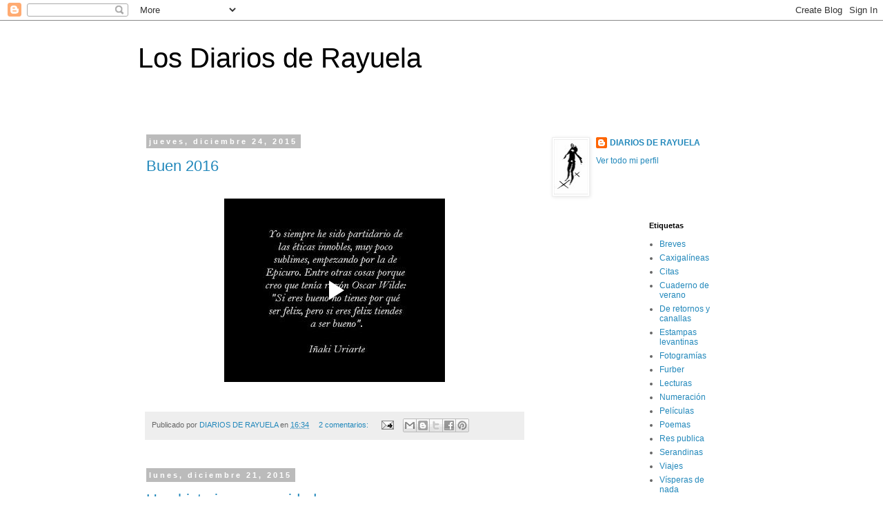

--- FILE ---
content_type: text/html; charset=UTF-8
request_url: https://diariosderayuela.blogspot.com/2015/12/
body_size: 89476
content:
<!DOCTYPE html>
<html class='v2' dir='ltr' lang='es'>
<head>
<link href='https://www.blogger.com/static/v1/widgets/335934321-css_bundle_v2.css' rel='stylesheet' type='text/css'/>
<meta content='width=1100' name='viewport'/>
<meta content='text/html; charset=UTF-8' http-equiv='Content-Type'/>
<meta content='blogger' name='generator'/>
<link href='https://diariosderayuela.blogspot.com/favicon.ico' rel='icon' type='image/x-icon'/>
<link href='http://diariosderayuela.blogspot.com/2015/12/' rel='canonical'/>
<link rel="alternate" type="application/atom+xml" title="Los Diarios de Rayuela - Atom" href="https://diariosderayuela.blogspot.com/feeds/posts/default" />
<link rel="alternate" type="application/rss+xml" title="Los Diarios de Rayuela - RSS" href="https://diariosderayuela.blogspot.com/feeds/posts/default?alt=rss" />
<link rel="service.post" type="application/atom+xml" title="Los Diarios de Rayuela - Atom" href="https://www.blogger.com/feeds/35748482/posts/default" />
<!--Can't find substitution for tag [blog.ieCssRetrofitLinks]-->
<meta content='http://diariosderayuela.blogspot.com/2015/12/' property='og:url'/>
<meta content='Los Diarios de Rayuela' property='og:title'/>
<meta content='' property='og:description'/>
<title>Los Diarios de Rayuela: diciembre 2015</title>
<style id='page-skin-1' type='text/css'><!--
/*
-----------------------------------------------
Blogger Template Style
Name:     Simple
Designer: Blogger
URL:      www.blogger.com
----------------------------------------------- */
/* Content
----------------------------------------------- */
body {
font: normal normal 12px 'Trebuchet MS', Trebuchet, Verdana, sans-serif;
color: #666666;
background: #ffffff none repeat scroll top left;
padding: 0 0 0 0;
}
html body .region-inner {
min-width: 0;
max-width: 100%;
width: auto;
}
h2 {
font-size: 22px;
}
a:link {
text-decoration:none;
color: #2288bb;
}
a:visited {
text-decoration:none;
color: #888888;
}
a:hover {
text-decoration:underline;
color: #33aaff;
}
.body-fauxcolumn-outer .fauxcolumn-inner {
background: transparent none repeat scroll top left;
_background-image: none;
}
.body-fauxcolumn-outer .cap-top {
position: absolute;
z-index: 1;
height: 400px;
width: 100%;
}
.body-fauxcolumn-outer .cap-top .cap-left {
width: 100%;
background: transparent none repeat-x scroll top left;
_background-image: none;
}
.content-outer {
-moz-box-shadow: 0 0 0 rgba(0, 0, 0, .15);
-webkit-box-shadow: 0 0 0 rgba(0, 0, 0, .15);
-goog-ms-box-shadow: 0 0 0 #333333;
box-shadow: 0 0 0 rgba(0, 0, 0, .15);
margin-bottom: 1px;
}
.content-inner {
padding: 10px 40px;
}
.content-inner {
background-color: #ffffff;
}
/* Header
----------------------------------------------- */
.header-outer {
background: transparent none repeat-x scroll 0 -400px;
_background-image: none;
}
.Header h1 {
font: normal normal 40px 'Trebuchet MS',Trebuchet,Verdana,sans-serif;
color: #000000;
text-shadow: 0 0 0 rgba(0, 0, 0, .2);
}
.Header h1 a {
color: #000000;
}
.Header .description {
font-size: 18px;
color: #000000;
}
.header-inner .Header .titlewrapper {
padding: 22px 0;
}
.header-inner .Header .descriptionwrapper {
padding: 0 0;
}
/* Tabs
----------------------------------------------- */
.tabs-inner .section:first-child {
border-top: 0 solid #dddddd;
}
.tabs-inner .section:first-child ul {
margin-top: -1px;
border-top: 1px solid #dddddd;
border-left: 1px solid #dddddd;
border-right: 1px solid #dddddd;
}
.tabs-inner .widget ul {
background: transparent none repeat-x scroll 0 -800px;
_background-image: none;
border-bottom: 1px solid #dddddd;
margin-top: 0;
margin-left: -30px;
margin-right: -30px;
}
.tabs-inner .widget li a {
display: inline-block;
padding: .6em 1em;
font: normal normal 12px 'Trebuchet MS', Trebuchet, Verdana, sans-serif;
color: #000000;
border-left: 1px solid #ffffff;
border-right: 1px solid #dddddd;
}
.tabs-inner .widget li:first-child a {
border-left: none;
}
.tabs-inner .widget li.selected a, .tabs-inner .widget li a:hover {
color: #000000;
background-color: #eeeeee;
text-decoration: none;
}
/* Columns
----------------------------------------------- */
.main-outer {
border-top: 0 solid transparent;
}
.fauxcolumn-left-outer .fauxcolumn-inner {
border-right: 1px solid transparent;
}
.fauxcolumn-right-outer .fauxcolumn-inner {
border-left: 1px solid transparent;
}
/* Headings
----------------------------------------------- */
div.widget > h2,
div.widget h2.title {
margin: 0 0 1em 0;
font: normal bold 11px 'Trebuchet MS',Trebuchet,Verdana,sans-serif;
color: #000000;
}
/* Widgets
----------------------------------------------- */
.widget .zippy {
color: #999999;
text-shadow: 2px 2px 1px rgba(0, 0, 0, .1);
}
.widget .popular-posts ul {
list-style: none;
}
/* Posts
----------------------------------------------- */
h2.date-header {
font: normal bold 11px Arial, Tahoma, Helvetica, FreeSans, sans-serif;
}
.date-header span {
background-color: #bbbbbb;
color: #ffffff;
padding: 0.4em;
letter-spacing: 3px;
margin: inherit;
}
.main-inner {
padding-top: 35px;
padding-bottom: 65px;
}
.main-inner .column-center-inner {
padding: 0 0;
}
.main-inner .column-center-inner .section {
margin: 0 1em;
}
.post {
margin: 0 0 45px 0;
}
h3.post-title, .comments h4 {
font: normal normal 22px 'Trebuchet MS',Trebuchet,Verdana,sans-serif;
margin: .75em 0 0;
}
.post-body {
font-size: 110%;
line-height: 1.4;
position: relative;
}
.post-body img, .post-body .tr-caption-container, .Profile img, .Image img,
.BlogList .item-thumbnail img {
padding: 2px;
background: #ffffff;
border: 1px solid #eeeeee;
-moz-box-shadow: 1px 1px 5px rgba(0, 0, 0, .1);
-webkit-box-shadow: 1px 1px 5px rgba(0, 0, 0, .1);
box-shadow: 1px 1px 5px rgba(0, 0, 0, .1);
}
.post-body img, .post-body .tr-caption-container {
padding: 5px;
}
.post-body .tr-caption-container {
color: #666666;
}
.post-body .tr-caption-container img {
padding: 0;
background: transparent;
border: none;
-moz-box-shadow: 0 0 0 rgba(0, 0, 0, .1);
-webkit-box-shadow: 0 0 0 rgba(0, 0, 0, .1);
box-shadow: 0 0 0 rgba(0, 0, 0, .1);
}
.post-header {
margin: 0 0 1.5em;
line-height: 1.6;
font-size: 90%;
}
.post-footer {
margin: 20px -2px 0;
padding: 5px 10px;
color: #666666;
background-color: #eeeeee;
border-bottom: 1px solid #eeeeee;
line-height: 1.6;
font-size: 90%;
}
#comments .comment-author {
padding-top: 1.5em;
border-top: 1px solid transparent;
background-position: 0 1.5em;
}
#comments .comment-author:first-child {
padding-top: 0;
border-top: none;
}
.avatar-image-container {
margin: .2em 0 0;
}
#comments .avatar-image-container img {
border: 1px solid #eeeeee;
}
/* Comments
----------------------------------------------- */
.comments .comments-content .icon.blog-author {
background-repeat: no-repeat;
background-image: url([data-uri]);
}
.comments .comments-content .loadmore a {
border-top: 1px solid #999999;
border-bottom: 1px solid #999999;
}
.comments .comment-thread.inline-thread {
background-color: #eeeeee;
}
.comments .continue {
border-top: 2px solid #999999;
}
/* Accents
---------------------------------------------- */
.section-columns td.columns-cell {
border-left: 1px solid transparent;
}
.blog-pager {
background: transparent url(//www.blogblog.com/1kt/simple/paging_dot.png) repeat-x scroll top center;
}
.blog-pager-older-link, .home-link,
.blog-pager-newer-link {
background-color: #ffffff;
padding: 5px;
}
.footer-outer {
border-top: 1px dashed #bbbbbb;
}
/* Mobile
----------------------------------------------- */
body.mobile  {
background-size: auto;
}
.mobile .body-fauxcolumn-outer {
background: transparent none repeat scroll top left;
}
.mobile .body-fauxcolumn-outer .cap-top {
background-size: 100% auto;
}
.mobile .content-outer {
-webkit-box-shadow: 0 0 3px rgba(0, 0, 0, .15);
box-shadow: 0 0 3px rgba(0, 0, 0, .15);
}
.mobile .tabs-inner .widget ul {
margin-left: 0;
margin-right: 0;
}
.mobile .post {
margin: 0;
}
.mobile .main-inner .column-center-inner .section {
margin: 0;
}
.mobile .date-header span {
padding: 0.1em 10px;
margin: 0 -10px;
}
.mobile h3.post-title {
margin: 0;
}
.mobile .blog-pager {
background: transparent none no-repeat scroll top center;
}
.mobile .footer-outer {
border-top: none;
}
.mobile .main-inner, .mobile .footer-inner {
background-color: #ffffff;
}
.mobile-index-contents {
color: #666666;
}
.mobile-link-button {
background-color: #2288bb;
}
.mobile-link-button a:link, .mobile-link-button a:visited {
color: #ffffff;
}
.mobile .tabs-inner .section:first-child {
border-top: none;
}
.mobile .tabs-inner .PageList .widget-content {
background-color: #eeeeee;
color: #000000;
border-top: 1px solid #dddddd;
border-bottom: 1px solid #dddddd;
}
.mobile .tabs-inner .PageList .widget-content .pagelist-arrow {
border-left: 1px solid #dddddd;
}

--></style>
<style id='template-skin-1' type='text/css'><!--
body {
min-width: 960px;
}
.content-outer, .content-fauxcolumn-outer, .region-inner {
min-width: 960px;
max-width: 960px;
_width: 960px;
}
.main-inner .columns {
padding-left: 0;
padding-right: 310px;
}
.main-inner .fauxcolumn-center-outer {
left: 0;
right: 310px;
/* IE6 does not respect left and right together */
_width: expression(this.parentNode.offsetWidth -
parseInt("0") -
parseInt("310px") + 'px');
}
.main-inner .fauxcolumn-left-outer {
width: 0;
}
.main-inner .fauxcolumn-right-outer {
width: 310px;
}
.main-inner .column-left-outer {
width: 0;
right: 100%;
margin-left: -0;
}
.main-inner .column-right-outer {
width: 310px;
margin-right: -310px;
}
#layout {
min-width: 0;
}
#layout .content-outer {
min-width: 0;
width: 800px;
}
#layout .region-inner {
min-width: 0;
width: auto;
}
body#layout div.add_widget {
padding: 8px;
}
body#layout div.add_widget a {
margin-left: 32px;
}
--></style>
<link href='https://www.blogger.com/dyn-css/authorization.css?targetBlogID=35748482&amp;zx=987afd83-217d-4700-84d7-205acd7a78b6' media='none' onload='if(media!=&#39;all&#39;)media=&#39;all&#39;' rel='stylesheet'/><noscript><link href='https://www.blogger.com/dyn-css/authorization.css?targetBlogID=35748482&amp;zx=987afd83-217d-4700-84d7-205acd7a78b6' rel='stylesheet'/></noscript>
<meta name='google-adsense-platform-account' content='ca-host-pub-1556223355139109'/>
<meta name='google-adsense-platform-domain' content='blogspot.com'/>

</head>
<body class='loading variant-simplysimple'>
<div class='navbar section' id='navbar' name='Barra de navegación'><div class='widget Navbar' data-version='1' id='Navbar1'><script type="text/javascript">
    function setAttributeOnload(object, attribute, val) {
      if(window.addEventListener) {
        window.addEventListener('load',
          function(){ object[attribute] = val; }, false);
      } else {
        window.attachEvent('onload', function(){ object[attribute] = val; });
      }
    }
  </script>
<div id="navbar-iframe-container"></div>
<script type="text/javascript" src="https://apis.google.com/js/platform.js"></script>
<script type="text/javascript">
      gapi.load("gapi.iframes:gapi.iframes.style.bubble", function() {
        if (gapi.iframes && gapi.iframes.getContext) {
          gapi.iframes.getContext().openChild({
              url: 'https://www.blogger.com/navbar/35748482?origin\x3dhttps://diariosderayuela.blogspot.com',
              where: document.getElementById("navbar-iframe-container"),
              id: "navbar-iframe"
          });
        }
      });
    </script><script type="text/javascript">
(function() {
var script = document.createElement('script');
script.type = 'text/javascript';
script.src = '//pagead2.googlesyndication.com/pagead/js/google_top_exp.js';
var head = document.getElementsByTagName('head')[0];
if (head) {
head.appendChild(script);
}})();
</script>
</div></div>
<div class='body-fauxcolumns'>
<div class='fauxcolumn-outer body-fauxcolumn-outer'>
<div class='cap-top'>
<div class='cap-left'></div>
<div class='cap-right'></div>
</div>
<div class='fauxborder-left'>
<div class='fauxborder-right'></div>
<div class='fauxcolumn-inner'>
</div>
</div>
<div class='cap-bottom'>
<div class='cap-left'></div>
<div class='cap-right'></div>
</div>
</div>
</div>
<div class='content'>
<div class='content-fauxcolumns'>
<div class='fauxcolumn-outer content-fauxcolumn-outer'>
<div class='cap-top'>
<div class='cap-left'></div>
<div class='cap-right'></div>
</div>
<div class='fauxborder-left'>
<div class='fauxborder-right'></div>
<div class='fauxcolumn-inner'>
</div>
</div>
<div class='cap-bottom'>
<div class='cap-left'></div>
<div class='cap-right'></div>
</div>
</div>
</div>
<div class='content-outer'>
<div class='content-cap-top cap-top'>
<div class='cap-left'></div>
<div class='cap-right'></div>
</div>
<div class='fauxborder-left content-fauxborder-left'>
<div class='fauxborder-right content-fauxborder-right'></div>
<div class='content-inner'>
<header>
<div class='header-outer'>
<div class='header-cap-top cap-top'>
<div class='cap-left'></div>
<div class='cap-right'></div>
</div>
<div class='fauxborder-left header-fauxborder-left'>
<div class='fauxborder-right header-fauxborder-right'></div>
<div class='region-inner header-inner'>
<div class='header section' id='header' name='Cabecera'><div class='widget Header' data-version='1' id='Header1'>
<div id='header-inner'>
<div class='titlewrapper'>
<h1 class='title'>
<a href='https://diariosderayuela.blogspot.com/'>
Los Diarios de Rayuela
</a>
</h1>
</div>
<div class='descriptionwrapper'>
<p class='description'><span>
</span></p>
</div>
</div>
</div></div>
</div>
</div>
<div class='header-cap-bottom cap-bottom'>
<div class='cap-left'></div>
<div class='cap-right'></div>
</div>
</div>
</header>
<div class='tabs-outer'>
<div class='tabs-cap-top cap-top'>
<div class='cap-left'></div>
<div class='cap-right'></div>
</div>
<div class='fauxborder-left tabs-fauxborder-left'>
<div class='fauxborder-right tabs-fauxborder-right'></div>
<div class='region-inner tabs-inner'>
<div class='tabs no-items section' id='crosscol' name='Multicolumnas'></div>
<div class='tabs no-items section' id='crosscol-overflow' name='Cross-Column 2'></div>
</div>
</div>
<div class='tabs-cap-bottom cap-bottom'>
<div class='cap-left'></div>
<div class='cap-right'></div>
</div>
</div>
<div class='main-outer'>
<div class='main-cap-top cap-top'>
<div class='cap-left'></div>
<div class='cap-right'></div>
</div>
<div class='fauxborder-left main-fauxborder-left'>
<div class='fauxborder-right main-fauxborder-right'></div>
<div class='region-inner main-inner'>
<div class='columns fauxcolumns'>
<div class='fauxcolumn-outer fauxcolumn-center-outer'>
<div class='cap-top'>
<div class='cap-left'></div>
<div class='cap-right'></div>
</div>
<div class='fauxborder-left'>
<div class='fauxborder-right'></div>
<div class='fauxcolumn-inner'>
</div>
</div>
<div class='cap-bottom'>
<div class='cap-left'></div>
<div class='cap-right'></div>
</div>
</div>
<div class='fauxcolumn-outer fauxcolumn-left-outer'>
<div class='cap-top'>
<div class='cap-left'></div>
<div class='cap-right'></div>
</div>
<div class='fauxborder-left'>
<div class='fauxborder-right'></div>
<div class='fauxcolumn-inner'>
</div>
</div>
<div class='cap-bottom'>
<div class='cap-left'></div>
<div class='cap-right'></div>
</div>
</div>
<div class='fauxcolumn-outer fauxcolumn-right-outer'>
<div class='cap-top'>
<div class='cap-left'></div>
<div class='cap-right'></div>
</div>
<div class='fauxborder-left'>
<div class='fauxborder-right'></div>
<div class='fauxcolumn-inner'>
</div>
</div>
<div class='cap-bottom'>
<div class='cap-left'></div>
<div class='cap-right'></div>
</div>
</div>
<!-- corrects IE6 width calculation -->
<div class='columns-inner'>
<div class='column-center-outer'>
<div class='column-center-inner'>
<div class='main section' id='main' name='Principal'><div class='widget Blog' data-version='1' id='Blog1'>
<div class='blog-posts hfeed'>

          <div class="date-outer">
        
<h2 class='date-header'><span>jueves, diciembre 24, 2015</span></h2>

          <div class="date-posts">
        
<div class='post-outer'>
<div class='post hentry uncustomized-post-template' itemprop='blogPost' itemscope='itemscope' itemtype='http://schema.org/BlogPosting'>
<meta content='35748482' itemprop='blogId'/>
<meta content='1773282796567894304' itemprop='postId'/>
<a name='1773282796567894304'></a>
<h3 class='post-title entry-title' itemprop='name'>
<a href='https://diariosderayuela.blogspot.com/2015/12/buen-2016.html'>Buen 2016</a>
</h3>
<div class='post-header'>
<div class='post-header-line-1'></div>
</div>
<div class='post-body entry-content' id='post-body-1773282796567894304' itemprop='description articleBody'>
<div class="separator" style="clear: both; text-align: center;">
<br /></div>
<div class="separator" style="clear: both; text-align: center;">
<iframe allowfullscreen="allowfullscreen" class="b-hbp-video b-uploaded" frameborder="0" height="266" id="BLOGGER-video-f36f7a5f622fdbad-6695" mozallowfullscreen="mozallowfullscreen" src="https://www.blogger.com/video.g?token=AD6v5dx2r-zPFrO6h20cSp0J8CeLFffLcdMuhUmvBPWRKOvzQL4ZuG_TQ_iFxAJcMb7_kx9B-urxQ12KOHgSTQXY-8wPSLeEx6bkk9V1gRWYPALxdNod8YewuQPep8tmL8Pb" webkitallowfullscreen="webkitallowfullscreen" width="320"></iframe></div>
<br />
<div style='clear: both;'></div>
</div>
<div class='post-footer'>
<div class='post-footer-line post-footer-line-1'>
<span class='post-author vcard'>
Publicado por
<span class='fn' itemprop='author' itemscope='itemscope' itemtype='http://schema.org/Person'>
<meta content='https://www.blogger.com/profile/08578968573295840638' itemprop='url'/>
<a class='g-profile' href='https://www.blogger.com/profile/08578968573295840638' rel='author' title='author profile'>
<span itemprop='name'>DIARIOS DE RAYUELA</span>
</a>
</span>
</span>
<span class='post-timestamp'>
en
<meta content='http://diariosderayuela.blogspot.com/2015/12/buen-2016.html' itemprop='url'/>
<a class='timestamp-link' href='https://diariosderayuela.blogspot.com/2015/12/buen-2016.html' rel='bookmark' title='permanent link'><abbr class='published' itemprop='datePublished' title='2015-12-24T16:34:00+01:00'>16:34</abbr></a>
</span>
<span class='post-comment-link'>
<a class='comment-link' href='https://www.blogger.com/comment/fullpage/post/35748482/1773282796567894304' onclick=''>
2 comentarios:
  </a>
</span>
<span class='post-icons'>
<span class='item-action'>
<a href='https://www.blogger.com/email-post/35748482/1773282796567894304' title='Enviar entrada por correo electrónico'>
<img alt='' class='icon-action' height='13' src='https://resources.blogblog.com/img/icon18_email.gif' width='18'/>
</a>
</span>
<span class='item-control blog-admin pid-1136500388'>
<a href='https://www.blogger.com/post-edit.g?blogID=35748482&postID=1773282796567894304&from=pencil' title='Editar entrada'>
<img alt='' class='icon-action' height='18' src='https://resources.blogblog.com/img/icon18_edit_allbkg.gif' width='18'/>
</a>
</span>
</span>
<div class='post-share-buttons goog-inline-block'>
<a class='goog-inline-block share-button sb-email' href='https://www.blogger.com/share-post.g?blogID=35748482&postID=1773282796567894304&target=email' target='_blank' title='Enviar por correo electrónico'><span class='share-button-link-text'>Enviar por correo electrónico</span></a><a class='goog-inline-block share-button sb-blog' href='https://www.blogger.com/share-post.g?blogID=35748482&postID=1773282796567894304&target=blog' onclick='window.open(this.href, "_blank", "height=270,width=475"); return false;' target='_blank' title='Escribe un blog'><span class='share-button-link-text'>Escribe un blog</span></a><a class='goog-inline-block share-button sb-twitter' href='https://www.blogger.com/share-post.g?blogID=35748482&postID=1773282796567894304&target=twitter' target='_blank' title='Compartir en X'><span class='share-button-link-text'>Compartir en X</span></a><a class='goog-inline-block share-button sb-facebook' href='https://www.blogger.com/share-post.g?blogID=35748482&postID=1773282796567894304&target=facebook' onclick='window.open(this.href, "_blank", "height=430,width=640"); return false;' target='_blank' title='Compartir con Facebook'><span class='share-button-link-text'>Compartir con Facebook</span></a><a class='goog-inline-block share-button sb-pinterest' href='https://www.blogger.com/share-post.g?blogID=35748482&postID=1773282796567894304&target=pinterest' target='_blank' title='Compartir en Pinterest'><span class='share-button-link-text'>Compartir en Pinterest</span></a>
</div>
</div>
<div class='post-footer-line post-footer-line-2'>
<span class='post-labels'>
</span>
</div>
<div class='post-footer-line post-footer-line-3'>
<span class='post-location'>
</span>
</div>
</div>
</div>
</div>

          </div></div>
        

          <div class="date-outer">
        
<h2 class='date-header'><span>lunes, diciembre 21, 2015</span></h2>

          <div class="date-posts">
        
<div class='post-outer'>
<div class='post hentry uncustomized-post-template' itemprop='blogPost' itemscope='itemscope' itemtype='http://schema.org/BlogPosting'>
<meta content='https://blogger.googleusercontent.com/img/b/R29vZ2xl/AVvXsEhGHXeh_h5yXePNXf3SB_vKYjAVUiD3_qkqdDddITtY_Da8m5Hg4AsKRT-m4stoR1FZ-CwyRDhQgWuJKwUVV0LR5YyUxDdnVT0uWSByvtd_DK6gEItVgwe4P3mB8TFSv4VsPFt7/s400/JEAN_LOUIS_TH%25C3%2589ODORE_G%25C3%2589RICAULT_-_La_Balsa_de_la_Medusa_%2528Museo_del_Louvre%252C_1818-19%2529.jpg' itemprop='image_url'/>
<meta content='35748482' itemprop='blogId'/>
<meta content='3375818667731177204' itemprop='postId'/>
<a name='3375818667731177204'></a>
<h3 class='post-title entry-title' itemprop='name'>
<a href='https://diariosderayuela.blogspot.com/2015/12/una-historia-para-navidad.html'>Una historia para navidad</a>
</h3>
<div class='post-header'>
<div class='post-header-line-1'></div>
</div>
<div class='post-body entry-content' id='post-body-3375818667731177204' itemprop='description articleBody'>
<div class="separator" style="clear: both; text-align: center;">
<a href="https://blogger.googleusercontent.com/img/b/R29vZ2xl/AVvXsEhGHXeh_h5yXePNXf3SB_vKYjAVUiD3_qkqdDddITtY_Da8m5Hg4AsKRT-m4stoR1FZ-CwyRDhQgWuJKwUVV0LR5YyUxDdnVT0uWSByvtd_DK6gEItVgwe4P3mB8TFSv4VsPFt7/s1600/JEAN_LOUIS_TH%25C3%2589ODORE_G%25C3%2589RICAULT_-_La_Balsa_de_la_Medusa_%2528Museo_del_Louvre%252C_1818-19%2529.jpg" imageanchor="1" style="margin-left: 1em; margin-right: 1em;"><img border="0" height="272" src="https://blogger.googleusercontent.com/img/b/R29vZ2xl/AVvXsEhGHXeh_h5yXePNXf3SB_vKYjAVUiD3_qkqdDddITtY_Da8m5Hg4AsKRT-m4stoR1FZ-CwyRDhQgWuJKwUVV0LR5YyUxDdnVT0uWSByvtd_DK6gEItVgwe4P3mB8TFSv4VsPFt7/s400/JEAN_LOUIS_TH%25C3%2589ODORE_G%25C3%2589RICAULT_-_La_Balsa_de_la_Medusa_%2528Museo_del_Louvre%252C_1818-19%2529.jpg" width="400" /></a></div>
<div class="MsoNormalCxSpFirst" style="text-align: justify;">
<br /></div>
<div class="MsoNormalCxSpMiddle" style="text-align: justify;">
<br /></div>
<div class="MsoNormalCxSpMiddle" style="text-align: justify;">
<span lang="ES-TRAD" style="color: #595959; font-family: &quot;Trebuchet MS&quot;,&quot;sans-serif&quot;; mso-ansi-language: ES-TRAD; mso-style-textfill-fill-alpha: 100.0%; mso-style-textfill-fill-color: #595959; mso-style-textfill-fill-colortransforms: &quot;lumm=65000 lumo=35000&quot;; mso-style-textfill-fill-themecolor: text1; mso-themecolor: text1; mso-themetint: 166;">Me envía un correo mi amigo
G. Acaba de leer el libro <b><i>Arenas movedizas</i></b>, que Henning
Mankell escribió en sus últimos meses de vida. En él se encuentra con una
detallada y reflexiva narración sobre el famoso cuadro <b><i>La balsa de la Medusa</i></b> de
Gericault. El lienzo tiene tras de sí una historia real y trágica de la que el
pintor intenta, desesperadamente, extraer una metáfora de la esperanza. Dice G.
que el asunto de su correo es una &#8220;historia para navidad&#8221; (con rendidas
minúsculas).<o:p></o:p></span></div>
<div class="MsoNormalCxSpMiddle" style="text-align: justify;">
<br /></div>
<div class="MsoNormalCxSpMiddle" style="text-align: justify;">
<b><span lang="ES-TRAD" style="color: #595959; font-family: &quot;Trebuchet MS&quot;,&quot;sans-serif&quot;; mso-ansi-language: ES-TRAD; mso-style-textfill-fill-alpha: 100.0%; mso-style-textfill-fill-color: #595959; mso-style-textfill-fill-colortransforms: &quot;lumm=65000 lumo=35000&quot;; mso-style-textfill-fill-themecolor: text1; mso-themecolor: text1; mso-themetint: 166;">La balsa de la muerte<o:p></o:p></span></b></div>
<div class="MsoNormalCxSpMiddle" style="text-align: justify;">
<br /></div>
<div class="MsoNormalCxSpMiddle" style="text-align: justify;">
<span lang="ES-TRAD" style="color: #595959; font-family: &quot;Trebuchet MS&quot;,&quot;sans-serif&quot;; mso-ansi-language: ES-TRAD; mso-style-textfill-fill-alpha: 100.0%; mso-style-textfill-fill-color: #595959; mso-style-textfill-fill-colortransforms: &quot;lumm=65000 lumo=35000&quot;; mso-style-textfill-fill-themecolor: text1; mso-themecolor: text1; mso-themetint: 166;"><i>Finales de la primavera de
1816. Napoleón está definitivamente vencido y morirá envenenado con arsénico en
la isla de Santa Elena, esa masa rocosa azotada por el viento del sur del
Atlántico donde está prisionero.<o:p></o:p></i></span></div>
<div class="MsoNormalCxSpMiddle" style="text-align: justify;">
<span lang="ES-TRAD" style="color: #595959; font-family: &quot;Trebuchet MS&quot;,&quot;sans-serif&quot;; mso-ansi-language: ES-TRAD; mso-style-textfill-fill-alpha: 100.0%; mso-style-textfill-fill-color: #595959; mso-style-textfill-fill-colortransforms: &quot;lumm=65000 lumo=35000&quot;; mso-style-textfill-fill-themecolor: text1; mso-themecolor: text1; mso-themetint: 166;"><i>En Francia domina un rey de
la familia de los Borbones. Cuatro buques de la armada francesa tienen órdenes
de zarpar rumbo al sur. Su objetivo es Senegal, en la costa occidental
africana. Como consecuencia de la reorganización de Europa después del Congreso
de Viena, los ingleses cederán a Francia la ciudad portuaria de San Luis.<o:p></o:p></i></span></div>
<div class="MsoNormalCxSpMiddle" style="text-align: justify;">
<span lang="ES-TRAD" style="color: #595959; font-family: &quot;Trebuchet MS&quot;,&quot;sans-serif&quot;; mso-ansi-language: ES-TRAD; mso-style-textfill-fill-alpha: 100.0%; mso-style-textfill-fill-color: #595959; mso-style-textfill-fill-colortransforms: &quot;lumm=65000 lumo=35000&quot;; mso-style-textfill-fill-themecolor: text1; mso-themecolor: text1; mso-themetint: 166;"><i>El 17 de junio, la pequeña
flota de cuatro navíos zarpa de Rochefort. Mantener unido un grupo de veleros
resulta casi imposible, y pronto pierden el contacto entre sí. Aunque todos
saben cuál es la meta hacia la que navegan.<o:p></o:p></i></span></div>
<div class="MsoNormalCxSpMiddle" style="text-align: justify;">
<span lang="ES-TRAD" style="color: #595959; font-family: &quot;Trebuchet MS&quot;,&quot;sans-serif&quot;; mso-ansi-language: ES-TRAD; mso-style-textfill-fill-alpha: 100.0%; mso-style-textfill-fill-color: #595959; mso-style-textfill-fill-colortransforms: &quot;lumm=65000 lumo=35000&quot;; mso-style-textfill-fill-themecolor: text1; mso-themecolor: text1; mso-themetint: 166;"><i>Uno de los buques es la
fragata Medusa. A bordo de la nave de tres palos viajan cerca de cuatrocientas
personas. La mitad son marineros, la otra mitad, funcionarios que se adueñarán
de la administración de la plaza africana donde pronto se izará la bandera
tricolor.<o:p></o:p></i></span></div>
<div class="MsoNormalCxSpMiddle" style="text-align: justify;">
<span lang="ES-TRAD" style="color: #595959; font-family: &quot;Trebuchet MS&quot;,&quot;sans-serif&quot;; mso-ansi-language: ES-TRAD; mso-style-textfill-fill-alpha: 100.0%; mso-style-textfill-fill-color: #595959; mso-style-textfill-fill-colortransforms: &quot;lumm=65000 lumo=35000&quot;; mso-style-textfill-fill-themecolor: text1; mso-themecolor: text1; mso-themetint: 166;"><i>El capitán es Hugues Duroy
de Chaumareys.<o:p></o:p></i></span></div>
<div class="MsoNormalCxSpMiddle" style="text-align: justify;">
<span lang="ES-TRAD" style="color: #595959; font-family: &quot;Trebuchet MS&quot;,&quot;sans-serif&quot;; mso-ansi-language: ES-TRAD; mso-style-textfill-fill-alpha: 100.0%; mso-style-textfill-fill-color: #595959; mso-style-textfill-fill-colortransforms: &quot;lumm=65000 lumo=35000&quot;; mso-style-textfill-fill-themecolor: text1; mso-themecolor: text1; mso-themetint: 166;"><i>No tiene experiencia, hasta
el momento ha trabajado sobre todo para las autoridades aduaneras francesas.
Además, ha sido contrario a Napoleón. Puesto que la mayoría de los marineros a
bordo han sido partidarios suyos, no tarda en ganarse la animadversión y el
desprecio de la tripulación.<o:p></o:p></i></span></div>
<div class="MsoNormalCxSpMiddle" style="text-align: justify;">
<span lang="ES-TRAD" style="color: #595959; font-family: &quot;Trebuchet MS&quot;,&quot;sans-serif&quot;; mso-ansi-language: ES-TRAD; mso-style-textfill-fill-alpha: 100.0%; mso-style-textfill-fill-color: #595959; mso-style-textfill-fill-colortransforms: &quot;lumm=65000 lumo=35000&quot;; mso-style-textfill-fill-themecolor: text1; mso-themecolor: text1; mso-themetint: 166;"><i>Dos semanas después de que
se hayan izado las velas en Rochefort, la Medusa encalla cerca de la costa
africana. Allí hay bancos de arena que nunca se han cartografiado del todo. La
Medusa encalla en uno que se llama Banc d&#8217;Arguin.<o:p></o:p></i></span></div>
<div class="MsoNormalCxSpMiddle" style="text-align: justify;">
<span lang="ES-TRAD" style="color: #595959; font-family: &quot;Trebuchet MS&quot;,&quot;sans-serif&quot;; mso-ansi-language: ES-TRAD; mso-style-textfill-fill-alpha: 100.0%; mso-style-textfill-fill-color: #595959; mso-style-textfill-fill-colortransforms: &quot;lumm=65000 lumo=35000&quot;; mso-style-textfill-fill-themecolor: text1; mso-themecolor: text1; mso-themetint: 166;"><i>La nave está inmovilizada.
Siguiendo las órdenes del capitán, arrojan por la borda todo lo que no es fijo,
para que el barco se eleve y se aparte del banco deslizándose en la medida de
lo posible. No lo consiguen. De Chaumareys da órdenes de abandonar el barco.
Como los botes salvavidas son insuficientes en número, fabrican una balsa
enorme. Derriban los tres mástiles para hacer con ellos la base cuadrada de la
balsa. Los botes salvavidas la arrastrarán hacia la costa africana, que se
esconde al este entre la neblina.<o:p></o:p></i></span></div>
<div class="MsoNormalCxSpMiddle" style="text-align: justify;">
<span lang="ES-TRAD" style="color: #595959; font-family: &quot;Trebuchet MS&quot;,&quot;sans-serif&quot;; mso-ansi-language: ES-TRAD; mso-style-textfill-fill-alpha: 100.0%; mso-style-textfill-fill-color: #595959; mso-style-textfill-fill-colortransforms: &quot;lumm=65000 lumo=35000&quot;; mso-style-textfill-fill-themecolor: text1; mso-themecolor: text1; mso-themetint: 166;"><i>La operación de remolque
fracasa. Cortan los cabos que unen la balsa a los botes salvavidas y la
abandonan con sus ciento cincuenta pasajeros. El capitán De Chaumareys comete
una de las acciones humanas más cobardes e ignominiosas que se puedan imaginar.<o:p></o:p></i></span></div>
<div class="MsoNormalCxSpMiddle" style="text-align: justify;">
<span lang="ES-TRAD" style="color: #595959; font-family: &quot;Trebuchet MS&quot;,&quot;sans-serif&quot;; mso-ansi-language: ES-TRAD; mso-style-textfill-fill-alpha: 100.0%; mso-style-textfill-fill-color: #595959; mso-style-textfill-fill-colortransforms: &quot;lumm=65000 lumo=35000&quot;; mso-style-textfill-fill-themecolor: text1; mso-themecolor: text1; mso-themetint: 166;"><i>La situación en la balsa no
tarda en pasar de un orden artificioso a un caos brutal. Los más fuertes
arrojan por la borda a los heridos, más débiles. Se acaban el agua y los
alimentos. Se impone el canibalismo. Con hachas, sacan tajos de los cadáveres y
se comen la carne cruda. La balsa se convierte en un matadero humano.<o:p></o:p></i></span></div>
<div class="MsoNormalCxSpMiddle" style="text-align: justify;">
<span lang="ES-TRAD" style="color: #595959; font-family: &quot;Trebuchet MS&quot;,&quot;sans-serif&quot;; mso-ansi-language: ES-TRAD; mso-style-textfill-fill-alpha: 100.0%; mso-style-textfill-fill-color: #595959; mso-style-textfill-fill-colortransforms: &quot;lumm=65000 lumo=35000&quot;; mso-style-textfill-fill-themecolor: text1; mso-themecolor: text1; mso-themetint: 166;"><i>Al cabo de quince días, la
nave hermana Argus avista la balsa. Para entonces quedan quince supervivientes,
pero varios de ellos mueren después a causa de las privaciones. Al final, sólo
tres de los marineros se salvan y pueden regresar a Francia.<o:p></o:p></i></span></div>
<div class="MsoNormalCxSpMiddle" style="text-align: justify;">
<br /></div>
<div class="MsoNormalCxSpMiddle" style="text-align: justify;">
<span lang="ES-TRAD" style="color: #595959; font-family: &quot;Trebuchet MS&quot;,&quot;sans-serif&quot;; mso-ansi-language: ES-TRAD; mso-style-textfill-fill-alpha: 100.0%; mso-style-textfill-fill-color: #595959; mso-style-textfill-fill-colortransforms: &quot;lumm=65000 lumo=35000&quot;; mso-style-textfill-fill-themecolor: text1; mso-themecolor: text1; mso-themetint: 166;"><i>Uno de los supervivientes es
el médico de a bordo, Henri Savigny. Cuando regresa a Francia, entrega al
almirantazgo francés un informe de los acontecimientos. El asunto se difunde y
se convierte en un gran escándalo.<o:p></o:p></i></span></div>
<div class="MsoNormalCxSpMiddle" style="text-align: justify;">
<span lang="ES-TRAD" style="color: #595959; font-family: &quot;Trebuchet MS&quot;,&quot;sans-serif&quot;; mso-ansi-language: ES-TRAD; mso-style-textfill-fill-alpha: 100.0%; mso-style-textfill-fill-color: #595959; mso-style-textfill-fill-colortransforms: &quot;lumm=65000 lumo=35000&quot;; mso-style-textfill-fill-themecolor: text1; mso-themecolor: text1; mso-themetint: 166;"><i>Cuando se produce el
accidente de la Medusa, el artista Théodore Géricault tiene veinticinco años.
Se hizo famoso en el Salón de París en 1812, cuando presentó el óleo de un
oficial de caballería a lomos de un caballo rampante, y ahora empieza a pintar
un cuadro de la balsa, en el que la gente yace moribunda después del naufragio
de la Medusa.<o:p></o:p></i></span></div>
<div class="MsoNormalCxSpMiddle" style="text-align: justify;">
<span lang="ES-TRAD" style="color: #595959; font-family: &quot;Trebuchet MS&quot;,&quot;sans-serif&quot;; mso-ansi-language: ES-TRAD; mso-style-textfill-fill-alpha: 100.0%; mso-style-textfill-fill-color: #595959; mso-style-textfill-fill-colortransforms: &quot;lumm=65000 lumo=35000&quot;; mso-style-textfill-fill-themecolor: text1; mso-themecolor: text1; mso-themetint: 166;"><i>En un principio, se
concentra en tratar de reproducir el horror que reinaba a bordo. El
canibalismo; cómo arrojan por la borda a los débiles &#8212;aún vivos&#8212;; un mar donde
no se avista ningún otro barco; la desesperanza que, al final, es el único
sentimiento que les queda.<o:p></o:p></i></span></div>
<div class="MsoNormalCxSpMiddle" style="text-align: justify;">
<span lang="ES-TRAD" style="color: #595959; font-family: &quot;Trebuchet MS&quot;,&quot;sans-serif&quot;; mso-ansi-language: ES-TRAD; mso-style-textfill-fill-alpha: 100.0%; mso-style-textfill-fill-color: #595959; mso-style-textfill-fill-colortransforms: &quot;lumm=65000 lumo=35000&quot;; mso-style-textfill-fill-themecolor: text1; mso-themecolor: text1; mso-themetint: 166;"><i>Se imagina una balsa que va
a la deriva surcando un mar, una balsa donde no hay dios que se preocupe por el
sufrimiento de los náufragos. Cuando no queda ninguna esperanza, tampoco queda
ningún dios.<o:p></o:p></i></span></div>
<div class="MsoNormalCxSpMiddle" style="text-align: justify;">
<span lang="ES-TRAD" style="color: #595959; font-family: &quot;Trebuchet MS&quot;,&quot;sans-serif&quot;; mso-ansi-language: ES-TRAD; mso-style-textfill-fill-alpha: 100.0%; mso-style-textfill-fill-color: #595959; mso-style-textfill-fill-colortransforms: &quot;lumm=65000 lumo=35000&quot;; mso-style-textfill-fill-themecolor: text1; mso-themecolor: text1; mso-themetint: 166;"><i>El cielo está tan vacío como
el mar.<o:p></o:p></i></span></div>
<div class="MsoNormalCxSpMiddle" style="text-align: justify;">
<span lang="ES-TRAD" style="color: #595959; font-family: &quot;Trebuchet MS&quot;,&quot;sans-serif&quot;; mso-ansi-language: ES-TRAD; mso-style-textfill-fill-alpha: 100.0%; mso-style-textfill-fill-color: #595959; mso-style-textfill-fill-colortransforms: &quot;lumm=65000 lumo=35000&quot;; mso-style-textfill-fill-themecolor: text1; mso-themecolor: text1; mso-themetint: 166;"><i>A poco más de seis
kilómetros se extiende la costa africana, invisible por la niebla, pero para
ellos no es ninguna salvación, allí bien puede esperarles el infierno. Los
hombres de la balsa están condenados a muerte.<o:p></o:p></i></span></div>
<div class="MsoNormalCxSpMiddle" style="text-align: justify;">
<span lang="ES-TRAD" style="color: #595959; font-family: &quot;Trebuchet MS&quot;,&quot;sans-serif&quot;; mso-ansi-language: ES-TRAD; mso-style-textfill-fill-alpha: 100.0%; mso-style-textfill-fill-color: #595959; mso-style-textfill-fill-colortransforms: &quot;lumm=65000 lumo=35000&quot;; mso-style-textfill-fill-themecolor: text1; mso-themecolor: text1; mso-themetint: 166;"><i>Géricault comienza a dudar.
Hace un gran número de bocetos, pero, al final, empieza a atenuar cada vez más
la catástrofe. Como si se hiciera la siguiente pregunta: &#191;Qué ocurre con las
personas que pierden la esperanza por completo? &#191;Cuándo ya no queda nada?<o:p></o:p></i></span></div>
<div class="MsoNormalCxSpMiddle" style="text-align: justify;">
<span lang="ES-TRAD" style="color: #595959; font-family: &quot;Trebuchet MS&quot;,&quot;sans-serif&quot;; mso-ansi-language: ES-TRAD; mso-style-textfill-fill-alpha: 100.0%; mso-style-textfill-fill-color: #595959; mso-style-textfill-fill-colortransforms: &quot;lumm=65000 lumo=35000&quot;; mso-style-textfill-fill-themecolor: text1; mso-themecolor: text1; mso-themetint: 166;"><i>El artista no da ninguna
respuesta a la pregunta. Sencillamente, está mal formulada, o es imposible. No
existe vida humana allí donde la esperanza desaparece por completo.<o:p></o:p></i></span></div>
<div class="MsoNormalCxSpMiddle" style="text-align: justify;">
<span lang="ES-TRAD" style="color: #595959; font-family: &quot;Trebuchet MS&quot;,&quot;sans-serif&quot;; mso-ansi-language: ES-TRAD; mso-style-textfill-fill-alpha: 100.0%; mso-style-textfill-fill-color: #595959; mso-style-textfill-fill-colortransforms: &quot;lumm=65000 lumo=35000&quot;; mso-style-textfill-fill-themecolor: text1; mso-themecolor: text1; mso-themetint: 166;"><i>Siempre queda algo.<o:p></o:p></i></span></div>
<div class="MsoNormalCxSpMiddle" style="text-align: justify;">
<span lang="ES-TRAD" style="color: #595959; font-family: &quot;Trebuchet MS&quot;,&quot;sans-serif&quot;; mso-ansi-language: ES-TRAD; mso-style-textfill-fill-alpha: 100.0%; mso-style-textfill-fill-color: #595959; mso-style-textfill-fill-colortransforms: &quot;lumm=65000 lumo=35000&quot;; mso-style-textfill-fill-themecolor: text1; mso-themecolor: text1; mso-themetint: 166;"><i>La pintura que por fin deja
terminada representa la esperanza humana que, pese a todo, existe incluso
cuando no debería quedar nada. Al fondo del cuadro se atisba Argus, aunque el
espectador no puede estar seguro de que los hombres a bordo hayan descubierto
la balsa.<o:p></o:p></i></span></div>
<div class="MsoNormalCxSpMiddle" style="text-align: justify;">
<span lang="ES-TRAD" style="color: #595959; font-family: &quot;Trebuchet MS&quot;,&quot;sans-serif&quot;; mso-ansi-language: ES-TRAD; mso-style-textfill-fill-alpha: 100.0%; mso-style-textfill-fill-color: #595959; mso-style-textfill-fill-colortransforms: &quot;lumm=65000 lumo=35000&quot;; mso-style-textfill-fill-themecolor: text1; mso-themecolor: text1; mso-themetint: 166;"><i>El cuadro puede contemplarse
en el Museo del Louvre, en París. Cuando me veo contemplándolo me digo que es
un punto de encuentro entre lo viejo y lo nuevo. Géricault estudió tanto a
Rubens como a Caravaggio mientras trabajaba con la balsa. Con la misma
intensidad con que estudió cadáveres y hombres moribundos en el hospital
Beaujon. Dicen que incluso se llevaba al taller partes de cadáveres para
examinar más de cerca el proceso de descomposición.<o:p></o:p></i></span></div>
<div class="MsoNormalCxSpMiddle" style="text-align: justify;">
<span lang="ES-TRAD" style="color: #595959; font-family: &quot;Trebuchet MS&quot;,&quot;sans-serif&quot;; mso-ansi-language: ES-TRAD; mso-style-textfill-fill-alpha: 100.0%; mso-style-textfill-fill-color: #595959; mso-style-textfill-fill-colortransforms: &quot;lumm=65000 lumo=35000&quot;; mso-style-textfill-fill-themecolor: text1; mso-themecolor: text1; mso-themetint: 166;"><i>La mayoría de las obras de
arte tienen algo que uno mira o escucha con atención. En casos excepcionales
hasta puedo sentir cierto agradable aroma que fluye hacia mí. En alguna ocasión
he llegado a experimentar una sensación gustativa inesperada.<o:p></o:p></i></span></div>
<div class="MsoNormalCxSpMiddle" style="text-align: justify;">
<span lang="ES-TRAD" style="color: #595959; font-family: &quot;Trebuchet MS&quot;,&quot;sans-serif&quot;; mso-ansi-language: ES-TRAD; mso-style-textfill-fill-alpha: 100.0%; mso-style-textfill-fill-color: #595959; mso-style-textfill-fill-colortransforms: &quot;lumm=65000 lumo=35000&quot;; mso-style-textfill-fill-themecolor: text1; mso-themecolor: text1; mso-themetint: 166;"><i>Géricault consiguió algo que
a pocos artistas les es dado. Munch y Bacon también lo consiguieron.<o:p></o:p></i></span></div>
<div class="MsoNormalCxSpMiddle" style="text-align: justify;">
<span lang="ES-TRAD" style="color: #595959; font-family: &quot;Trebuchet MS&quot;,&quot;sans-serif&quot;; mso-ansi-language: ES-TRAD; mso-style-textfill-fill-alpha: 100.0%; mso-style-textfill-fill-color: #595959; mso-style-textfill-fill-colortransforms: &quot;lumm=65000 lumo=35000&quot;; mso-style-textfill-fill-themecolor: text1; mso-themecolor: text1; mso-themetint: 166;"><i>Y, naturalmente, Caravaggio
y Rembrandt.<o:p></o:p></i></span></div>
<div class="MsoNormalCxSpMiddle" style="text-align: justify;">
<span lang="ES-TRAD" style="color: #595959; font-family: &quot;Trebuchet MS&quot;,&quot;sans-serif&quot;; mso-ansi-language: ES-TRAD; mso-style-textfill-fill-alpha: 100.0%; mso-style-textfill-fill-color: #595959; mso-style-textfill-fill-colortransforms: &quot;lumm=65000 lumo=35000&quot;; mso-style-textfill-fill-themecolor: text1; mso-themecolor: text1; mso-themetint: 166;"><i>Mientras contemplo el cuadro
puedo adivinar el hedor de los moribundos.<o:p></o:p></i></span></div>
<div class="MsoNormalCxSpMiddle" style="text-align: justify;">
<span lang="ES-TRAD" style="color: #595959; font-family: &quot;Trebuchet MS&quot;,&quot;sans-serif&quot;; mso-ansi-language: ES-TRAD; mso-style-textfill-fill-alpha: 100.0%; mso-style-textfill-fill-color: #595959; mso-style-textfill-fill-colortransforms: &quot;lumm=65000 lumo=35000&quot;; mso-style-textfill-fill-themecolor: text1; mso-themecolor: text1; mso-themetint: 166;"><i>Existe una extraña
contradicción en el cuadro. A pesar de que aquellos que representa están
pasando hambre y se encuentran medio muertos de sed, el artista los ha pintado
con unos cuerpos casi atléticos. Es lo bastante audaz como para mezclar el
realismo con los ideales del arte clásico. Al distanciarse y no atenerse sólo
al realismo, consigue que nosotros, que contemplamos el cuadro, ocupemos un
sitio a bordo de la balsa.<o:p></o:p></i></span></div>
<div class="MsoNormalCxSpMiddle" style="text-align: justify;">
<span lang="ES-TRAD" style="color: #595959; font-family: &quot;Trebuchet MS&quot;,&quot;sans-serif&quot;; mso-ansi-language: ES-TRAD; mso-style-textfill-fill-alpha: 100.0%; mso-style-textfill-fill-color: #595959; mso-style-textfill-fill-colortransforms: &quot;lumm=65000 lumo=35000&quot;; mso-style-textfill-fill-themecolor: text1; mso-themecolor: text1; mso-themetint: 166;"><i>Lo que me sobrecoge es el
intento de Géricault de plasmar una esperanza que no existe. No sé de ninguna
otra obra de arte que haya logrado expresar de ese modo lo que no podemos sino
llamar un reto filosófico.<o:p></o:p></i></span></div>
<div class="MsoNormalCxSpMiddle" style="text-align: justify;">
<span lang="ES-TRAD" style="color: #595959; font-family: &quot;Trebuchet MS&quot;,&quot;sans-serif&quot;; mso-ansi-language: ES-TRAD; mso-style-textfill-fill-alpha: 100.0%; mso-style-textfill-fill-color: #595959; mso-style-textfill-fill-colortransforms: &quot;lumm=65000 lumo=35000&quot;; mso-style-textfill-fill-themecolor: text1; mso-themecolor: text1; mso-themetint: 166;"><i>Después de la visita al
Louvre, me siento en un café de la zona. Es otoño, hace frío, sopla un viento
del noroeste. He venido a París a hablar de mis libros.<o:p></o:p></i></span></div>
<div class="MsoNormalCxSpMiddle" style="text-align: justify;">
<span lang="ES-TRAD" style="color: #595959; font-family: &quot;Trebuchet MS&quot;,&quot;sans-serif&quot;; mso-ansi-language: ES-TRAD; mso-style-textfill-fill-alpha: 100.0%; mso-style-textfill-fill-color: #595959; mso-style-textfill-fill-colortransforms: &quot;lumm=65000 lumo=35000&quot;; mso-style-textfill-fill-themecolor: text1; mso-themecolor: text1; mso-themetint: 166;"><i>Observo a las personas que
hay en las otras mesas y pienso que todas ellas albergan algún tipo de
esperanza. De que algo salga bien, de que algo pase pronto, de encontrar la
explicación a algo, de que algo que les causaría dolor no sea cierto.<o:p></o:p></i></span></div>
<div class="MsoNormalCxSpMiddle" style="tab-stops: 88.5pt; text-align: justify;">
<span lang="ES-TRAD" style="color: #595959; font-family: &quot;Trebuchet MS&quot;,&quot;sans-serif&quot;; mso-ansi-language: ES-TRAD; mso-style-textfill-fill-alpha: 100.0%; mso-style-textfill-fill-color: #595959; mso-style-textfill-fill-colortransforms: &quot;lumm=65000 lumo=35000&quot;; mso-style-textfill-fill-themecolor: text1; mso-themecolor: text1; mso-themetint: 166;"><i>Tenemos que procurar siempre que la esperanza sea más fuerte que la
desesperanza. Sin esperanza no hay, en el fondo, supervivencia. Y eso vale
tanto para los enfermos de cáncer como para las demás personas.<o:p></o:p></i></span></div>
<div class="MsoNormalCxSpMiddle" style="text-align: justify;">
<span lang="ES-TRAD" style="color: #595959; font-family: &quot;Trebuchet MS&quot;,&quot;sans-serif&quot;; mso-ansi-language: ES-TRAD; mso-style-textfill-fill-alpha: 100.0%; mso-style-textfill-fill-color: #595959; mso-style-textfill-fill-colortransforms: &quot;lumm=65000 lumo=35000&quot;; mso-style-textfill-fill-themecolor: text1; mso-themecolor: text1; mso-themetint: 166;"><i>Cuando me alejo del café, ha
empezado a caer una fina lluvia. Me dirijo al cementerio Père-Lachaise.<o:p></o:p></i></span></div>
<div class="MsoNormalCxSpMiddle" style="text-align: justify;">
<span lang="ES-TRAD" style="color: #595959; font-family: &quot;Trebuchet MS&quot;,&quot;sans-serif&quot;; mso-ansi-language: ES-TRAD; mso-style-textfill-fill-alpha: 100.0%; mso-style-textfill-fill-color: #595959; mso-style-textfill-fill-colortransforms: &quot;lumm=65000 lumo=35000&quot;; mso-style-textfill-fill-themecolor: text1; mso-themecolor: text1; mso-themetint: 166;"><i>Me lleva un rato encontrar
el mausoleo de Géricault. Sólo llegó a vivir treinta y dos años. De vez en
cuando se caía montando a caballo. En una ocasión, la caída fue tan brutal que
la lesión que sufrió mermó su vida. Pero también tenía tuberculosis. Muy pronto
supo que su existencia tenía los días más que contados.<o:p></o:p></i></span></div>
<div class="MsoNormalCxSpMiddle" style="text-align: justify;">
<span lang="ES-TRAD" style="color: #595959; font-family: &quot;Trebuchet MS&quot;,&quot;sans-serif&quot;; mso-ansi-language: ES-TRAD; mso-style-textfill-fill-alpha: 100.0%; mso-style-textfill-fill-color: #595959; mso-style-textfill-fill-colortransforms: &quot;lumm=65000 lumo=35000&quot;; mso-style-textfill-fill-themecolor: text1; mso-themecolor: text1; mso-themetint: 166;"><i>Antoine Étex, un escultor
hoy olvidado, levantó el monumento que orna la tumba. Es sentimental y
horrendo. Representa a Géricault camino de la muerte, cómo va dejando caer muy
despacio el pincel que tiene en la mano.<o:p></o:p></i></span></div>
<div class="MsoNormalCxSpMiddle" style="text-align: justify;">
<span lang="ES-TRAD" style="color: #595959; font-family: &quot;Trebuchet MS&quot;,&quot;sans-serif&quot;; mso-ansi-language: ES-TRAD; mso-style-textfill-fill-alpha: 100.0%; mso-style-textfill-fill-color: #595959; mso-style-textfill-fill-colortransforms: &quot;lumm=65000 lumo=35000&quot;; mso-style-textfill-fill-themecolor: text1; mso-themecolor: text1; mso-themetint: 166;"><i>Géricault solía recurrir a
sus amigos para que posaran como modelos de diversas figuras de sus cuadros. La
balsa de la Medusa no es ninguna excepción. Uno de los moribundos tiene los
rasgos de Eugène Delacroix.<o:p></o:p></i></span></div>
<div class="MsoNormalCxSpMiddle" style="text-align: justify;">
<span lang="ES-TRAD" style="color: #595959; font-family: &quot;Trebuchet MS&quot;,&quot;sans-serif&quot;; mso-ansi-language: ES-TRAD; mso-style-textfill-fill-alpha: 100.0%; mso-style-textfill-fill-color: #595959; mso-style-textfill-fill-colortransforms: &quot;lumm=65000 lumo=35000&quot;; mso-style-textfill-fill-themecolor: text1; mso-themecolor: text1; mso-themetint: 166;"><i>La balsa de la Medusa habla,
por tanto, de esa esperanza que sigue viva cuando toda otra esperanza se ha
extinguido. La paradoja que, con más claridad que ninguna otra cosa, es
testimonio de la voluntad de supervivencia que siempre albergamos los seres
humanos.<o:p></o:p></i></span></div>
<div class="MsoNormalCxSpMiddle" style="text-align: justify;">
<span lang="ES-TRAD" style="color: #595959; font-family: &quot;Trebuchet MS&quot;,&quot;sans-serif&quot;; mso-ansi-language: ES-TRAD; mso-style-textfill-fill-alpha: 100.0%; mso-style-textfill-fill-color: #595959; mso-style-textfill-fill-colortransforms: &quot;lumm=65000 lumo=35000&quot;; mso-style-textfill-fill-themecolor: text1; mso-themecolor: text1; mso-themetint: 166;"><i>Nos agarramos al bote
salvavidas, aunque, en realidad, ya no tenemos fuerzas.<o:p></o:p></i></span></div>
<div class="MsoNormalCxSpMiddle" style="text-align: justify;">
<span lang="ES-TRAD" style="color: #595959; font-family: &quot;Trebuchet MS&quot;,&quot;sans-serif&quot;; mso-ansi-language: ES-TRAD; mso-style-textfill-fill-alpha: 100.0%; mso-style-textfill-fill-color: #595959; mso-style-textfill-fill-colortransforms: &quot;lumm=65000 lumo=35000&quot;; mso-style-textfill-fill-themecolor: text1; mso-themecolor: text1; mso-themetint: 166;"><i>Pero la esperanza sigue
existiendo. Puede que como una sombra y nada más. Pero ahí sigue.</i><o:p></o:p></span></div>
<br />
<div align="right" class="MsoNormalCxSpMiddle" style="text-align: right;">
<span lang="ES-TRAD" style="color: #595959; font-family: &quot;Trebuchet MS&quot;,&quot;sans-serif&quot;; mso-ansi-language: ES-TRAD; mso-style-textfill-fill-alpha: 100.0%; mso-style-textfill-fill-color: #595959; mso-style-textfill-fill-colortransforms: &quot;lumm=65000 lumo=35000&quot;; mso-style-textfill-fill-themecolor: text1; mso-themecolor: text1; mso-themetint: 166;">Henning Mankell<o:p></o:p></span></div>
<div style='clear: both;'></div>
</div>
<div class='post-footer'>
<div class='post-footer-line post-footer-line-1'>
<span class='post-author vcard'>
Publicado por
<span class='fn' itemprop='author' itemscope='itemscope' itemtype='http://schema.org/Person'>
<meta content='https://www.blogger.com/profile/08578968573295840638' itemprop='url'/>
<a class='g-profile' href='https://www.blogger.com/profile/08578968573295840638' rel='author' title='author profile'>
<span itemprop='name'>DIARIOS DE RAYUELA</span>
</a>
</span>
</span>
<span class='post-timestamp'>
en
<meta content='http://diariosderayuela.blogspot.com/2015/12/una-historia-para-navidad.html' itemprop='url'/>
<a class='timestamp-link' href='https://diariosderayuela.blogspot.com/2015/12/una-historia-para-navidad.html' rel='bookmark' title='permanent link'><abbr class='published' itemprop='datePublished' title='2015-12-21T08:50:00+01:00'>08:50</abbr></a>
</span>
<span class='post-comment-link'>
<a class='comment-link' href='https://www.blogger.com/comment/fullpage/post/35748482/3375818667731177204' onclick=''>
No hay comentarios:
  </a>
</span>
<span class='post-icons'>
<span class='item-action'>
<a href='https://www.blogger.com/email-post/35748482/3375818667731177204' title='Enviar entrada por correo electrónico'>
<img alt='' class='icon-action' height='13' src='https://resources.blogblog.com/img/icon18_email.gif' width='18'/>
</a>
</span>
<span class='item-control blog-admin pid-1136500388'>
<a href='https://www.blogger.com/post-edit.g?blogID=35748482&postID=3375818667731177204&from=pencil' title='Editar entrada'>
<img alt='' class='icon-action' height='18' src='https://resources.blogblog.com/img/icon18_edit_allbkg.gif' width='18'/>
</a>
</span>
</span>
<div class='post-share-buttons goog-inline-block'>
<a class='goog-inline-block share-button sb-email' href='https://www.blogger.com/share-post.g?blogID=35748482&postID=3375818667731177204&target=email' target='_blank' title='Enviar por correo electrónico'><span class='share-button-link-text'>Enviar por correo electrónico</span></a><a class='goog-inline-block share-button sb-blog' href='https://www.blogger.com/share-post.g?blogID=35748482&postID=3375818667731177204&target=blog' onclick='window.open(this.href, "_blank", "height=270,width=475"); return false;' target='_blank' title='Escribe un blog'><span class='share-button-link-text'>Escribe un blog</span></a><a class='goog-inline-block share-button sb-twitter' href='https://www.blogger.com/share-post.g?blogID=35748482&postID=3375818667731177204&target=twitter' target='_blank' title='Compartir en X'><span class='share-button-link-text'>Compartir en X</span></a><a class='goog-inline-block share-button sb-facebook' href='https://www.blogger.com/share-post.g?blogID=35748482&postID=3375818667731177204&target=facebook' onclick='window.open(this.href, "_blank", "height=430,width=640"); return false;' target='_blank' title='Compartir con Facebook'><span class='share-button-link-text'>Compartir con Facebook</span></a><a class='goog-inline-block share-button sb-pinterest' href='https://www.blogger.com/share-post.g?blogID=35748482&postID=3375818667731177204&target=pinterest' target='_blank' title='Compartir en Pinterest'><span class='share-button-link-text'>Compartir en Pinterest</span></a>
</div>
</div>
<div class='post-footer-line post-footer-line-2'>
<span class='post-labels'>
Etiquetas:
<a href='https://diariosderayuela.blogspot.com/search/label/Citas' rel='tag'>Citas</a>
</span>
</div>
<div class='post-footer-line post-footer-line-3'>
<span class='post-location'>
</span>
</div>
</div>
</div>
</div>

          </div></div>
        

          <div class="date-outer">
        
<h2 class='date-header'><span>miércoles, diciembre 16, 2015</span></h2>

          <div class="date-posts">
        
<div class='post-outer'>
<div class='post hentry uncustomized-post-template' itemprop='blogPost' itemscope='itemscope' itemtype='http://schema.org/BlogPosting'>
<meta content='35748482' itemprop='blogId'/>
<meta content='110841769576096648' itemprop='postId'/>
<a name='110841769576096648'></a>
<h3 class='post-title entry-title' itemprop='name'>
<a href='https://diariosderayuela.blogspot.com/2015/12/david-trueba-en-el-pais.html'>David Trueba, en EL PAÍS</a>
</h3>
<div class='post-header'>
<div class='post-header-line-1'></div>
</div>
<div class='post-body entry-content' id='post-body-110841769576096648' itemprop='description articleBody'>
<div class="MsoNormal" style="background: white; margin-bottom: 0.0001pt;">
<span style="color: #444444; font-family: &quot;trebuchet ms&quot; , sans-serif;"><b>Una
cita</b><o:p></o:p></span></div>
<div class="MsoNormal" style="background: white; line-height: 14.4pt; margin-bottom: .0001pt; margin-bottom: 0cm; text-align: justify; text-justify: inter-ideograph;">
<br /></div>
<div class="MsoNormal" style="background: white; line-height: 14.4pt; margin-bottom: .0001pt; margin-bottom: 0cm; text-align: justify; text-justify: inter-ideograph;">
<span style="color: #444444; font-family: &quot;trebuchet ms&quot; , sans-serif; line-height: 14.4pt;">En dos entregas
desacostumbradas, la </span><i style="color: #444444; font-family: 'Trebuchet MS', sans-serif; line-height: 14.4pt;">New York Review of Books</i><span style="color: #444444; font-family: &quot;trebuchet ms&quot; , sans-serif; line-height: 14.4pt;"> ha reproducido fragmentos
de la conversación del presidente Obama con la escritora Marilynne Robinson. No
vamos a caer en la bajeza de comparar el diálogo fluido entre el presidente de
la nación y una intelectual destacada con el escenario español, donde al
presidente no se le conoce afición cultural, visita a museo ni teatro ni sala
de conciertos y donde sus estímulos intelectuales provienen de los arreones de
la prensa deportiva con su canción de éxito: yo soy español, español, español.
No, no vamos a caer tan bajo. Pero sí conviene detenerse sobre unas palabras de
Obama que quizá sirvan de estímulo a un país donde cada día se cierra una
librería y se abre un gimnasio.</span></div>
<div class="MsoNormal" style="background: white; line-height: 14.4pt; margin-bottom: .0001pt; margin-bottom: 0cm; text-align: justify; text-justify: inter-ideograph;">
<span style="color: #444444; font-family: &quot;trebuchet ms&quot; , sans-serif;">&nbsp;&nbsp;&nbsp;&nbsp;&nbsp;&nbsp;&nbsp;&nbsp; La cita es larga, pero es pertinente ofrecerla
entrecomillada: &#8220;<i>Cuando reflexiono sobre
mi papel de ciudadano, más allá del hecho de ser presidente, y sobre los
conocimientos que puedo traer a esa posición de ciudadano, me doy cuenta de que
las cosas más importantes que he aprendido en la vida provienen de las novelas.
Tiene que ver con la empatía. Tiene que ver con la noción de que el mundo es
complicado y está lleno de grises, pero que aún hay verdades que han de ser
halladas, y que tenemos que esforzarnos en buscar. Y tiene que ver con la
noción de que es posible conectar con algo o con alguien, por muy diferente que
sea de nosotros&#8221;.<o:p></o:p></i></span></div>
<div class="MsoNormal" style="background: white; line-height: 14.4pt; text-align: justify; text-justify: inter-ideograph;">
<span style="color: #444444; font-family: &quot;trebuchet ms&quot; , sans-serif;">&nbsp;&nbsp;&nbsp;&nbsp;&nbsp;&nbsp;&nbsp;&nbsp; Nadie duda a estas
alturas que Obama es un presidente de ficción. <i>Novelería</i> es otra de esas expresiones que en el español certifican
un desprestigio de todo lo inventado. Se une a la categoría de inmoralidad
asociada a <i>vivir del cuento</i>, <i>contar películas</i> o <i>hacer teatro</i>, todas ellas formas expresivas que denotan valores
negativos. Pues Obama es fruto de esa deformación y los españoles sabemos
protegernos, porque somos expertos en detectar el buenismo y machacarlo en
favor del malismo, la inquina y la maledicencia, que son rasgos de inteligencia
entre nosotros. Pero nos olvidamos de que la representación del poder y el
relato público necesitan de la potencia del ilusionismo y es ahí donde nuestra
desconfianza y nuestra falta de cariño por la literatura y la creación nos
condenan a gobernantes zafios, corruptos y crueles. &#191;Queríais realidad y
pragmatismo?, pues tomad dos cucharadas cada hora. La reivindicación de la
ficción como un territorio en el que completar la sensibilidad y la mirada
desprejuiciada, donde desbaratar el nacionalismo patriotero y la incapacidad
física de sentir empatía por el distinto, suena hoy a transgresión, casi a
disidencia.<o:p></o:p></span><br />
<span style="color: #444444; font-family: &quot;trebuchet ms&quot; , sans-serif;"><br /></span></div>
<div class="MsoNormal" style="text-align: right;">
<b><span style="color: #444444; font-family: &quot;trebuchet ms&quot; , sans-serif;">David
Trueba&nbsp;</span></b></div>
<div style='clear: both;'></div>
</div>
<div class='post-footer'>
<div class='post-footer-line post-footer-line-1'>
<span class='post-author vcard'>
Publicado por
<span class='fn' itemprop='author' itemscope='itemscope' itemtype='http://schema.org/Person'>
<meta content='https://www.blogger.com/profile/08578968573295840638' itemprop='url'/>
<a class='g-profile' href='https://www.blogger.com/profile/08578968573295840638' rel='author' title='author profile'>
<span itemprop='name'>DIARIOS DE RAYUELA</span>
</a>
</span>
</span>
<span class='post-timestamp'>
en
<meta content='http://diariosderayuela.blogspot.com/2015/12/david-trueba-en-el-pais.html' itemprop='url'/>
<a class='timestamp-link' href='https://diariosderayuela.blogspot.com/2015/12/david-trueba-en-el-pais.html' rel='bookmark' title='permanent link'><abbr class='published' itemprop='datePublished' title='2015-12-16T09:05:00+01:00'>09:05</abbr></a>
</span>
<span class='post-comment-link'>
<a class='comment-link' href='https://www.blogger.com/comment/fullpage/post/35748482/110841769576096648' onclick=''>
No hay comentarios:
  </a>
</span>
<span class='post-icons'>
<span class='item-action'>
<a href='https://www.blogger.com/email-post/35748482/110841769576096648' title='Enviar entrada por correo electrónico'>
<img alt='' class='icon-action' height='13' src='https://resources.blogblog.com/img/icon18_email.gif' width='18'/>
</a>
</span>
<span class='item-control blog-admin pid-1136500388'>
<a href='https://www.blogger.com/post-edit.g?blogID=35748482&postID=110841769576096648&from=pencil' title='Editar entrada'>
<img alt='' class='icon-action' height='18' src='https://resources.blogblog.com/img/icon18_edit_allbkg.gif' width='18'/>
</a>
</span>
</span>
<div class='post-share-buttons goog-inline-block'>
<a class='goog-inline-block share-button sb-email' href='https://www.blogger.com/share-post.g?blogID=35748482&postID=110841769576096648&target=email' target='_blank' title='Enviar por correo electrónico'><span class='share-button-link-text'>Enviar por correo electrónico</span></a><a class='goog-inline-block share-button sb-blog' href='https://www.blogger.com/share-post.g?blogID=35748482&postID=110841769576096648&target=blog' onclick='window.open(this.href, "_blank", "height=270,width=475"); return false;' target='_blank' title='Escribe un blog'><span class='share-button-link-text'>Escribe un blog</span></a><a class='goog-inline-block share-button sb-twitter' href='https://www.blogger.com/share-post.g?blogID=35748482&postID=110841769576096648&target=twitter' target='_blank' title='Compartir en X'><span class='share-button-link-text'>Compartir en X</span></a><a class='goog-inline-block share-button sb-facebook' href='https://www.blogger.com/share-post.g?blogID=35748482&postID=110841769576096648&target=facebook' onclick='window.open(this.href, "_blank", "height=430,width=640"); return false;' target='_blank' title='Compartir con Facebook'><span class='share-button-link-text'>Compartir con Facebook</span></a><a class='goog-inline-block share-button sb-pinterest' href='https://www.blogger.com/share-post.g?blogID=35748482&postID=110841769576096648&target=pinterest' target='_blank' title='Compartir en Pinterest'><span class='share-button-link-text'>Compartir en Pinterest</span></a>
</div>
</div>
<div class='post-footer-line post-footer-line-2'>
<span class='post-labels'>
Etiquetas:
<a href='https://diariosderayuela.blogspot.com/search/label/Citas' rel='tag'>Citas</a>
</span>
</div>
<div class='post-footer-line post-footer-line-3'>
<span class='post-location'>
</span>
</div>
</div>
</div>
</div>

        </div></div>
      
</div>
<div class='blog-pager' id='blog-pager'>
<span id='blog-pager-newer-link'>
<a class='blog-pager-newer-link' href='https://diariosderayuela.blogspot.com/search?updated-max=2016-05-18T21:19:00%2B02:00&amp;max-results=25&amp;reverse-paginate=true' id='Blog1_blog-pager-newer-link' title='Entradas más recientes'>Entradas más recientes</a>
</span>
<span id='blog-pager-older-link'>
<a class='blog-pager-older-link' href='https://diariosderayuela.blogspot.com/search?updated-max=2015-12-16T09:05:00%2B01:00&amp;max-results=25' id='Blog1_blog-pager-older-link' title='Entradas antiguas'>Entradas antiguas</a>
</span>
<a class='home-link' href='https://diariosderayuela.blogspot.com/'>Inicio</a>
</div>
<div class='clear'></div>
<div class='blog-feeds'>
<div class='feed-links'>
Suscribirse a:
<a class='feed-link' href='https://diariosderayuela.blogspot.com/feeds/posts/default' target='_blank' type='application/atom+xml'>Comentarios (Atom)</a>
</div>
</div>
</div></div>
</div>
</div>
<div class='column-left-outer'>
<div class='column-left-inner'>
<aside>
</aside>
</div>
</div>
<div class='column-right-outer'>
<div class='column-right-inner'>
<aside>
<div class='sidebar section' id='sidebar-right-1'><div class='widget Profile' data-version='1' id='Profile1'>
<div class='widget-content'>
<a href='https://www.blogger.com/profile/08578968573295840638'><img alt='Mi foto' class='profile-img' height='80' src='//1.bp.blogspot.com/_STsgznahVo4/SXQwhbzx53I/AAAAAAAAA7M/HdmzhOBufNc/S220-s80/rayuela+de+bonhome.jpg' width='49'/></a>
<dl class='profile-datablock'>
<dt class='profile-data'>
<a class='profile-name-link g-profile' href='https://www.blogger.com/profile/08578968573295840638' rel='author' style='background-image: url(//www.blogger.com/img/logo-16.png);'>
DIARIOS DE RAYUELA
</a>
</dt>
</dl>
<a class='profile-link' href='https://www.blogger.com/profile/08578968573295840638' rel='author'>Ver todo mi perfil</a>
<div class='clear'></div>
</div>
</div></div>
<table border='0' cellpadding='0' cellspacing='0' class='section-columns columns-2'>
<tbody>
<tr>
<td class='first columns-cell'>
<div class='sidebar no-items section' id='sidebar-right-2-1'></div>
</td>
<td class='columns-cell'>
<div class='sidebar section' id='sidebar-right-2-2'><div class='widget Label' data-version='1' id='Label1'>
<h2>Etiquetas</h2>
<div class='widget-content list-label-widget-content'>
<ul>
<li>
<a dir='ltr' href='https://diariosderayuela.blogspot.com/search/label/Breves'>Breves</a>
</li>
<li>
<a dir='ltr' href='https://diariosderayuela.blogspot.com/search/label/Caxigal%C3%ADneas'>Caxigalíneas</a>
</li>
<li>
<a dir='ltr' href='https://diariosderayuela.blogspot.com/search/label/Citas'>Citas</a>
</li>
<li>
<a dir='ltr' href='https://diariosderayuela.blogspot.com/search/label/Cuaderno%20de%20verano'>Cuaderno de verano</a>
</li>
<li>
<a dir='ltr' href='https://diariosderayuela.blogspot.com/search/label/De%20retornos%20y%20canallas'>De retornos y canallas</a>
</li>
<li>
<a dir='ltr' href='https://diariosderayuela.blogspot.com/search/label/Estampas%20levantinas'>Estampas levantinas</a>
</li>
<li>
<a dir='ltr' href='https://diariosderayuela.blogspot.com/search/label/Fotogram%C3%ADas'>Fotogramías</a>
</li>
<li>
<a dir='ltr' href='https://diariosderayuela.blogspot.com/search/label/Furber'>Furber</a>
</li>
<li>
<a dir='ltr' href='https://diariosderayuela.blogspot.com/search/label/Lecturas'>Lecturas</a>
</li>
<li>
<a dir='ltr' href='https://diariosderayuela.blogspot.com/search/label/Numeraci%C3%B3n'>Numeración</a>
</li>
<li>
<a dir='ltr' href='https://diariosderayuela.blogspot.com/search/label/Pel%C3%ADculas'>Películas</a>
</li>
<li>
<a dir='ltr' href='https://diariosderayuela.blogspot.com/search/label/Poemas'>Poemas</a>
</li>
<li>
<a dir='ltr' href='https://diariosderayuela.blogspot.com/search/label/Res%20publica'>Res publica</a>
</li>
<li>
<a dir='ltr' href='https://diariosderayuela.blogspot.com/search/label/Serandinas'>Serandinas</a>
</li>
<li>
<a dir='ltr' href='https://diariosderayuela.blogspot.com/search/label/Viajes'>Viajes</a>
</li>
<li>
<a dir='ltr' href='https://diariosderayuela.blogspot.com/search/label/V%C3%ADsperas%20de%20nada'>Vísperas de nada</a>
</li>
</ul>
<div class='clear'></div>
</div>
</div><div class='widget LinkList' data-version='1' id='LinkList1'>
<h2>ENLACES</h2>
<div class='widget-content'>
<ul>
<li><a href='http://mayora.blogspot.com/'>Álvaro Valverde</a></li>
<li><a href='http://jordidoce.blogspot.com/'>Jordi Doce</a></li>
<li><a href='http://jorgeordaz.blogspot.com/'>Jorge Ordaz</a></li>
<li><a href='http://cafearcadia.blogspot.com/'>José Luís García Martín</a></li>
<li><a href='http://benitezariza.blogspot.com/'>José Manuel Benítez Ariza</a></li>
<li><a href='http://ciertadistancia.blogspot.com/'>Miguel Sanfeliu</a></li>
<li><a href='http://www.portaldepoesia.com/'>Portal de Poesía</a></li>
</ul>
<div class='clear'></div>
</div>
</div><div class='widget HTML' data-version='1' id='HTML2'>
<h2 class='title'>Mis libros</h2>
<div class='widget-content'>
<div><a href="https://www.trea.es/books/aire-de-lugar-y-gente"><span style="color:#000099;"><b>Aire de lugar y gente</b></span></a></div><div style="font-weight: normal;"><span style="color:#000099;"><img alt="" src="[data-uri]" / /></span></div><div><span style="font-size: 100%;color:#000099;"><br /></span></div><div><span style="font-size: 100%;color:#000099;"><b><a href="https://es.calameo.com/read/005517633894c682872cb" style="font-size: 100%;">Cantata de los días tasados</a></b></span></div><div style="font-weight: normal;"><img alt="" src="[data-uri]" / /></div><div style="font-weight: normal;"><br /></div><div><a href="http://diariosderayuela.blogspot.com.es/search/label/V%C3%ADsperas%20de%20nada" style="font-size: 100%;"><b><span style="color:#000099;">Vísperas de nada</span></b></a></div><img src="https://blogger.googleusercontent.com/img/b/R29vZ2xl/AVvXsEgHXN79J7GxTmCpI1xfrjKMsyY_Xf3Luw7I2qxCkOygqy0GG4UhF0fn70-LtjVELZjXNJW2zHimlKszbKaabBXdc9w64G8K0KgXmb0k1ak7faswXkKcHG9j6JdRn0BwY3KPp-W1/s225/portada.jpg" / /><div><div><div style="font-weight: normal;"><br /></div><div><a href="http://diariosderayuela.blogspot.com.es/2015/03/convalecencia-en-remior.html"><b><span style="color:#000099;">Convalecencia en Remior</span></b></a><br /><div><img div="" src="https://blogger.googleusercontent.com/img/b/R29vZ2xl/AVvXsEiMrWRgeJnWwkobQtY_LfMiC_lcKlhyphenhyphenIQejUMFzRDaPClcNB8Z-9nVCBcdhh8Xx2sCdXEB7YVNkaIx6AGmMIKO1gfqYLLXQBMvPqsd8t40IEumWx5Dt8cPp6Yz1E8b8y5xLzfEP/s225/Remior+001+(2).jpg" / /><div style="font-weight: normal;"><a a="" convalecencia="" en="" remior=""></a></div><div style="font-weight: normal;"><br /></div><div><a href="http://www.editorialaguaclara.es/catalogo/anaquel-narrativa/172-aunque-blanche-no-me-acompane.html" style="font-size: 100%;"><b><span style="color:#000099;">Aunque Blanche no me acompañe</span></b></a></div><div><div><img src="https://blogger.googleusercontent.com/img/b/R29vZ2xl/AVvXsEjwqK46PeX3omgvvBTJNZqF5FUAUxEgTbUUezXLUuccn1BLGsqRHSrXcgebmTwjBSd1-Z0PdMWyEfMJa91h0FGcOyQlRmdXyCcuDxik6CvQFj-p6uC9P98_FLFPlrPKlnJw9vim/s220/Portada+Aunque+Blanche+no+me+acompa%C3%B1e.jpg" / /><br /><b><a href="http://www.flipsnack.com/56E9ADF569B/fzumqj3c"><span style="color:#000099;">Cuaderno Toscano</span></a></b><br /><a href="http://www.flipsnack.com/56E9ADF569B/fzumqj3c" style="font-weight: normal;"><img src="https://blogger.googleusercontent.com/img/b/R29vZ2xl/AVvXsEgtoiO_Bw5DvXqE6QBPVf4BOOflLoxoT2Xd7YqFvLaWOZ9moGXZqC9oaDLfO91alCAQurMd0IEW90qiDBSvKgHdpiNpuWUAwq2CPcKNt-EzDIEapsUouPVZhLKtWcxuVYrZlz_F/s200/Cuaderno+toscano.png" / /></a><br /><span style="font-weight: bold;"><br /><span =""  style="font-size:100%;"><a href="http://www.casadellibro.com/libro-letras-canallas/9788492536351/1556951">Letras canallas</a></span><br /></span><div style="font-weight: normal;"><span style="font-weight: bold;"><a href="http://www.casadellibro.com/libro-letras-canallas/9788492536351/1556951"><img src="https://blogger.googleusercontent.com/img/b/R29vZ2xl/AVvXsEintvrnkycOg66adcH8uUm3gzt3p_-0DKPKrccR4K0E4FvxUzNen2wIJgPYwzDhiv6ygWCyr0JN3Eek1rgI1liGTvxzw8VekDVR-y_CBphwQURz92fPhgXwxgzdBZdCckiABjml_Q/s200/JoseCarlosDiazPerez-LetrasCanallas.jpg" / /></a><br /><br /><br /><span =""  style="font-size:100%;">Velar la arena</span><br /></span><img src="https://blogger.googleusercontent.com/img/b/R29vZ2xl/AVvXsEg2STYVWkykohYuG9o3T9VI7FtWENX9OZ5LnCPHPuinfY-7a8TcGlS1iXAzpfOqlEO3GmPnTv27KTQrRcLmKrW4vQHD_3M_Dmf4hSjPUeGVFmsHOgICgWRsUhoH1YVpSWxiYt4b/s250/velar%20la%20arena.jpg" / /><br /><br /><span style="font-weight: bold;">De retornos, pasiones y canallas</span></div><div style="font-weight: normal;"><span style="font-weight: bold;"><img src="https://blogger.googleusercontent.com/img/b/R29vZ2xl/AVvXsEge9Rk0c3DrVaS9XdzI0Gm_cKtdv5-52uel1c0FSLZENnkEOvnaU8LmSB2Bs5xWas9MDDZqRe9nz6duoVFHLN2mSqE2hzr6OzpvjtvRAuOE3HHAgzx7ob6iyZ8Irl7Y76k4A3nJ/s210/cimavilla.jpg" / /></span></div><div style="font-weight: normal;"><br /><span style="font-weight: bold;">La ciudad y las islas</span></div><div style="font-weight: normal;"><a class="rg_l" href="http://www.google.es/imgres?safe=off&amp;biw=1280&amp;bih=855&amp;tbm=isch&amp;tbnid=fEB76VPWVHABDM:&amp;imgrefurl=http://diariosderayuela.blogspot.com/2013_11_01_archive.html&amp;docid=4z7O3mPiPx5wHM&amp;imgurl=https://blogger.googleusercontent.com/img/b/R29vZ2xl/AVvXsEhRsbq34jlkJadyvPfv3nMcumrhWzS92b1LQ2sEOe7GI8O_sVJ9H9hCXpVDyLYQQapYQKmw2s_XslMS6xdGOyLyoskY0kdkdBJOqJsQAehmZeuhQEMwMkINbrSqdpFxCJ5T6dmk/s175/laciudadylasislas.jpg&amp;w=175&amp;h=161&amp;ei=jSh5Uqq1DseA7Qanm4DYBg&amp;zoom=1&amp;ved=1t:3588,r:5,s:0,i:95&amp;iact=rc&amp;page=1&amp;tbnh=185&amp;tbnw=206&amp;start=0&amp;ndsp=25&amp;tx=126&amp;ty=62" style="font-size: 100%; font-weight: bold; height: 185px; left: 0px; width: 206px;"><img class="rg_i" data-sz="f" name="fEB76VPWVHABDM:" src="[data-uri]" style="height: 190px; margin-left: 0px; margin-right: 0px; margin-top: 0px; width: 206px;" / /></a></div><div style="font-weight: normal;"><span style="font-weight: bold;"><br /></span></div><div style="font-weight: normal;"><span style="font-weight: bold;font-size:100%;">Contra la oscuridad</span></div><div style="font-weight: normal;"><img src="https://blogger.googleusercontent.com/img/b/R29vZ2xl/AVvXsEjdLGhCLawCDa0wGg62w1JBeZDniQeOs2xok4H8aIZjaLtaLlm9QLaZda6_7QgCTsVXH3g2stXFHZfNeVl3KsvsKP6ATF7VSKSDLbz7Lz2267-f8D3l3o5yvRkDYDS_mGjvUjcn/s225/contra+la+oscuridad.jpg" / /></div></div></div></div></div></div></div>
</div>
<div class='clear'></div>
</div></div>
</td>
</tr>
</tbody>
</table>
<div class='sidebar section' id='sidebar-right-3'><div class='widget BlogArchive' data-version='1' id='BlogArchive1'>
<h2>Archivo del blog</h2>
<div class='widget-content'>
<div id='ArchiveList'>
<div id='BlogArchive1_ArchiveList'>
<ul class='hierarchy'>
<li class='archivedate collapsed'>
<a class='toggle' href='javascript:void(0)'>
<span class='zippy'>

        &#9658;&#160;
      
</span>
</a>
<a class='post-count-link' href='https://diariosderayuela.blogspot.com/2024/'>
2024
</a>
<span class='post-count' dir='ltr'>(12)</span>
<ul class='hierarchy'>
<li class='archivedate collapsed'>
<a class='toggle' href='javascript:void(0)'>
<span class='zippy'>

        &#9658;&#160;
      
</span>
</a>
<a class='post-count-link' href='https://diariosderayuela.blogspot.com/2024/08/'>
agosto
</a>
<span class='post-count' dir='ltr'>(1)</span>
</li>
</ul>
<ul class='hierarchy'>
<li class='archivedate collapsed'>
<a class='toggle' href='javascript:void(0)'>
<span class='zippy'>

        &#9658;&#160;
      
</span>
</a>
<a class='post-count-link' href='https://diariosderayuela.blogspot.com/2024/07/'>
julio
</a>
<span class='post-count' dir='ltr'>(1)</span>
</li>
</ul>
<ul class='hierarchy'>
<li class='archivedate collapsed'>
<a class='toggle' href='javascript:void(0)'>
<span class='zippy'>

        &#9658;&#160;
      
</span>
</a>
<a class='post-count-link' href='https://diariosderayuela.blogspot.com/2024/06/'>
junio
</a>
<span class='post-count' dir='ltr'>(2)</span>
</li>
</ul>
<ul class='hierarchy'>
<li class='archivedate collapsed'>
<a class='toggle' href='javascript:void(0)'>
<span class='zippy'>

        &#9658;&#160;
      
</span>
</a>
<a class='post-count-link' href='https://diariosderayuela.blogspot.com/2024/05/'>
mayo
</a>
<span class='post-count' dir='ltr'>(7)</span>
</li>
</ul>
<ul class='hierarchy'>
<li class='archivedate collapsed'>
<a class='toggle' href='javascript:void(0)'>
<span class='zippy'>

        &#9658;&#160;
      
</span>
</a>
<a class='post-count-link' href='https://diariosderayuela.blogspot.com/2024/01/'>
enero
</a>
<span class='post-count' dir='ltr'>(1)</span>
</li>
</ul>
</li>
</ul>
<ul class='hierarchy'>
<li class='archivedate collapsed'>
<a class='toggle' href='javascript:void(0)'>
<span class='zippy'>

        &#9658;&#160;
      
</span>
</a>
<a class='post-count-link' href='https://diariosderayuela.blogspot.com/2023/'>
2023
</a>
<span class='post-count' dir='ltr'>(7)</span>
<ul class='hierarchy'>
<li class='archivedate collapsed'>
<a class='toggle' href='javascript:void(0)'>
<span class='zippy'>

        &#9658;&#160;
      
</span>
</a>
<a class='post-count-link' href='https://diariosderayuela.blogspot.com/2023/11/'>
noviembre
</a>
<span class='post-count' dir='ltr'>(1)</span>
</li>
</ul>
<ul class='hierarchy'>
<li class='archivedate collapsed'>
<a class='toggle' href='javascript:void(0)'>
<span class='zippy'>

        &#9658;&#160;
      
</span>
</a>
<a class='post-count-link' href='https://diariosderayuela.blogspot.com/2023/09/'>
septiembre
</a>
<span class='post-count' dir='ltr'>(1)</span>
</li>
</ul>
<ul class='hierarchy'>
<li class='archivedate collapsed'>
<a class='toggle' href='javascript:void(0)'>
<span class='zippy'>

        &#9658;&#160;
      
</span>
</a>
<a class='post-count-link' href='https://diariosderayuela.blogspot.com/2023/07/'>
julio
</a>
<span class='post-count' dir='ltr'>(1)</span>
</li>
</ul>
<ul class='hierarchy'>
<li class='archivedate collapsed'>
<a class='toggle' href='javascript:void(0)'>
<span class='zippy'>

        &#9658;&#160;
      
</span>
</a>
<a class='post-count-link' href='https://diariosderayuela.blogspot.com/2023/01/'>
enero
</a>
<span class='post-count' dir='ltr'>(4)</span>
</li>
</ul>
</li>
</ul>
<ul class='hierarchy'>
<li class='archivedate collapsed'>
<a class='toggle' href='javascript:void(0)'>
<span class='zippy'>

        &#9658;&#160;
      
</span>
</a>
<a class='post-count-link' href='https://diariosderayuela.blogspot.com/2022/'>
2022
</a>
<span class='post-count' dir='ltr'>(3)</span>
<ul class='hierarchy'>
<li class='archivedate collapsed'>
<a class='toggle' href='javascript:void(0)'>
<span class='zippy'>

        &#9658;&#160;
      
</span>
</a>
<a class='post-count-link' href='https://diariosderayuela.blogspot.com/2022/06/'>
junio
</a>
<span class='post-count' dir='ltr'>(1)</span>
</li>
</ul>
<ul class='hierarchy'>
<li class='archivedate collapsed'>
<a class='toggle' href='javascript:void(0)'>
<span class='zippy'>

        &#9658;&#160;
      
</span>
</a>
<a class='post-count-link' href='https://diariosderayuela.blogspot.com/2022/03/'>
marzo
</a>
<span class='post-count' dir='ltr'>(1)</span>
</li>
</ul>
<ul class='hierarchy'>
<li class='archivedate collapsed'>
<a class='toggle' href='javascript:void(0)'>
<span class='zippy'>

        &#9658;&#160;
      
</span>
</a>
<a class='post-count-link' href='https://diariosderayuela.blogspot.com/2022/01/'>
enero
</a>
<span class='post-count' dir='ltr'>(1)</span>
</li>
</ul>
</li>
</ul>
<ul class='hierarchy'>
<li class='archivedate collapsed'>
<a class='toggle' href='javascript:void(0)'>
<span class='zippy'>

        &#9658;&#160;
      
</span>
</a>
<a class='post-count-link' href='https://diariosderayuela.blogspot.com/2021/'>
2021
</a>
<span class='post-count' dir='ltr'>(12)</span>
<ul class='hierarchy'>
<li class='archivedate collapsed'>
<a class='toggle' href='javascript:void(0)'>
<span class='zippy'>

        &#9658;&#160;
      
</span>
</a>
<a class='post-count-link' href='https://diariosderayuela.blogspot.com/2021/12/'>
diciembre
</a>
<span class='post-count' dir='ltr'>(1)</span>
</li>
</ul>
<ul class='hierarchy'>
<li class='archivedate collapsed'>
<a class='toggle' href='javascript:void(0)'>
<span class='zippy'>

        &#9658;&#160;
      
</span>
</a>
<a class='post-count-link' href='https://diariosderayuela.blogspot.com/2021/11/'>
noviembre
</a>
<span class='post-count' dir='ltr'>(1)</span>
</li>
</ul>
<ul class='hierarchy'>
<li class='archivedate collapsed'>
<a class='toggle' href='javascript:void(0)'>
<span class='zippy'>

        &#9658;&#160;
      
</span>
</a>
<a class='post-count-link' href='https://diariosderayuela.blogspot.com/2021/08/'>
agosto
</a>
<span class='post-count' dir='ltr'>(2)</span>
</li>
</ul>
<ul class='hierarchy'>
<li class='archivedate collapsed'>
<a class='toggle' href='javascript:void(0)'>
<span class='zippy'>

        &#9658;&#160;
      
</span>
</a>
<a class='post-count-link' href='https://diariosderayuela.blogspot.com/2021/07/'>
julio
</a>
<span class='post-count' dir='ltr'>(1)</span>
</li>
</ul>
<ul class='hierarchy'>
<li class='archivedate collapsed'>
<a class='toggle' href='javascript:void(0)'>
<span class='zippy'>

        &#9658;&#160;
      
</span>
</a>
<a class='post-count-link' href='https://diariosderayuela.blogspot.com/2021/06/'>
junio
</a>
<span class='post-count' dir='ltr'>(3)</span>
</li>
</ul>
<ul class='hierarchy'>
<li class='archivedate collapsed'>
<a class='toggle' href='javascript:void(0)'>
<span class='zippy'>

        &#9658;&#160;
      
</span>
</a>
<a class='post-count-link' href='https://diariosderayuela.blogspot.com/2021/05/'>
mayo
</a>
<span class='post-count' dir='ltr'>(2)</span>
</li>
</ul>
<ul class='hierarchy'>
<li class='archivedate collapsed'>
<a class='toggle' href='javascript:void(0)'>
<span class='zippy'>

        &#9658;&#160;
      
</span>
</a>
<a class='post-count-link' href='https://diariosderayuela.blogspot.com/2021/04/'>
abril
</a>
<span class='post-count' dir='ltr'>(2)</span>
</li>
</ul>
</li>
</ul>
<ul class='hierarchy'>
<li class='archivedate collapsed'>
<a class='toggle' href='javascript:void(0)'>
<span class='zippy'>

        &#9658;&#160;
      
</span>
</a>
<a class='post-count-link' href='https://diariosderayuela.blogspot.com/2020/'>
2020
</a>
<span class='post-count' dir='ltr'>(16)</span>
<ul class='hierarchy'>
<li class='archivedate collapsed'>
<a class='toggle' href='javascript:void(0)'>
<span class='zippy'>

        &#9658;&#160;
      
</span>
</a>
<a class='post-count-link' href='https://diariosderayuela.blogspot.com/2020/12/'>
diciembre
</a>
<span class='post-count' dir='ltr'>(1)</span>
</li>
</ul>
<ul class='hierarchy'>
<li class='archivedate collapsed'>
<a class='toggle' href='javascript:void(0)'>
<span class='zippy'>

        &#9658;&#160;
      
</span>
</a>
<a class='post-count-link' href='https://diariosderayuela.blogspot.com/2020/09/'>
septiembre
</a>
<span class='post-count' dir='ltr'>(1)</span>
</li>
</ul>
<ul class='hierarchy'>
<li class='archivedate collapsed'>
<a class='toggle' href='javascript:void(0)'>
<span class='zippy'>

        &#9658;&#160;
      
</span>
</a>
<a class='post-count-link' href='https://diariosderayuela.blogspot.com/2020/07/'>
julio
</a>
<span class='post-count' dir='ltr'>(1)</span>
</li>
</ul>
<ul class='hierarchy'>
<li class='archivedate collapsed'>
<a class='toggle' href='javascript:void(0)'>
<span class='zippy'>

        &#9658;&#160;
      
</span>
</a>
<a class='post-count-link' href='https://diariosderayuela.blogspot.com/2020/06/'>
junio
</a>
<span class='post-count' dir='ltr'>(1)</span>
</li>
</ul>
<ul class='hierarchy'>
<li class='archivedate collapsed'>
<a class='toggle' href='javascript:void(0)'>
<span class='zippy'>

        &#9658;&#160;
      
</span>
</a>
<a class='post-count-link' href='https://diariosderayuela.blogspot.com/2020/05/'>
mayo
</a>
<span class='post-count' dir='ltr'>(3)</span>
</li>
</ul>
<ul class='hierarchy'>
<li class='archivedate collapsed'>
<a class='toggle' href='javascript:void(0)'>
<span class='zippy'>

        &#9658;&#160;
      
</span>
</a>
<a class='post-count-link' href='https://diariosderayuela.blogspot.com/2020/04/'>
abril
</a>
<span class='post-count' dir='ltr'>(2)</span>
</li>
</ul>
<ul class='hierarchy'>
<li class='archivedate collapsed'>
<a class='toggle' href='javascript:void(0)'>
<span class='zippy'>

        &#9658;&#160;
      
</span>
</a>
<a class='post-count-link' href='https://diariosderayuela.blogspot.com/2020/03/'>
marzo
</a>
<span class='post-count' dir='ltr'>(5)</span>
</li>
</ul>
<ul class='hierarchy'>
<li class='archivedate collapsed'>
<a class='toggle' href='javascript:void(0)'>
<span class='zippy'>

        &#9658;&#160;
      
</span>
</a>
<a class='post-count-link' href='https://diariosderayuela.blogspot.com/2020/02/'>
febrero
</a>
<span class='post-count' dir='ltr'>(2)</span>
</li>
</ul>
</li>
</ul>
<ul class='hierarchy'>
<li class='archivedate collapsed'>
<a class='toggle' href='javascript:void(0)'>
<span class='zippy'>

        &#9658;&#160;
      
</span>
</a>
<a class='post-count-link' href='https://diariosderayuela.blogspot.com/2019/'>
2019
</a>
<span class='post-count' dir='ltr'>(8)</span>
<ul class='hierarchy'>
<li class='archivedate collapsed'>
<a class='toggle' href='javascript:void(0)'>
<span class='zippy'>

        &#9658;&#160;
      
</span>
</a>
<a class='post-count-link' href='https://diariosderayuela.blogspot.com/2019/11/'>
noviembre
</a>
<span class='post-count' dir='ltr'>(1)</span>
</li>
</ul>
<ul class='hierarchy'>
<li class='archivedate collapsed'>
<a class='toggle' href='javascript:void(0)'>
<span class='zippy'>

        &#9658;&#160;
      
</span>
</a>
<a class='post-count-link' href='https://diariosderayuela.blogspot.com/2019/09/'>
septiembre
</a>
<span class='post-count' dir='ltr'>(1)</span>
</li>
</ul>
<ul class='hierarchy'>
<li class='archivedate collapsed'>
<a class='toggle' href='javascript:void(0)'>
<span class='zippy'>

        &#9658;&#160;
      
</span>
</a>
<a class='post-count-link' href='https://diariosderayuela.blogspot.com/2019/08/'>
agosto
</a>
<span class='post-count' dir='ltr'>(1)</span>
</li>
</ul>
<ul class='hierarchy'>
<li class='archivedate collapsed'>
<a class='toggle' href='javascript:void(0)'>
<span class='zippy'>

        &#9658;&#160;
      
</span>
</a>
<a class='post-count-link' href='https://diariosderayuela.blogspot.com/2019/06/'>
junio
</a>
<span class='post-count' dir='ltr'>(1)</span>
</li>
</ul>
<ul class='hierarchy'>
<li class='archivedate collapsed'>
<a class='toggle' href='javascript:void(0)'>
<span class='zippy'>

        &#9658;&#160;
      
</span>
</a>
<a class='post-count-link' href='https://diariosderayuela.blogspot.com/2019/05/'>
mayo
</a>
<span class='post-count' dir='ltr'>(1)</span>
</li>
</ul>
<ul class='hierarchy'>
<li class='archivedate collapsed'>
<a class='toggle' href='javascript:void(0)'>
<span class='zippy'>

        &#9658;&#160;
      
</span>
</a>
<a class='post-count-link' href='https://diariosderayuela.blogspot.com/2019/04/'>
abril
</a>
<span class='post-count' dir='ltr'>(1)</span>
</li>
</ul>
<ul class='hierarchy'>
<li class='archivedate collapsed'>
<a class='toggle' href='javascript:void(0)'>
<span class='zippy'>

        &#9658;&#160;
      
</span>
</a>
<a class='post-count-link' href='https://diariosderayuela.blogspot.com/2019/03/'>
marzo
</a>
<span class='post-count' dir='ltr'>(1)</span>
</li>
</ul>
<ul class='hierarchy'>
<li class='archivedate collapsed'>
<a class='toggle' href='javascript:void(0)'>
<span class='zippy'>

        &#9658;&#160;
      
</span>
</a>
<a class='post-count-link' href='https://diariosderayuela.blogspot.com/2019/01/'>
enero
</a>
<span class='post-count' dir='ltr'>(1)</span>
</li>
</ul>
</li>
</ul>
<ul class='hierarchy'>
<li class='archivedate collapsed'>
<a class='toggle' href='javascript:void(0)'>
<span class='zippy'>

        &#9658;&#160;
      
</span>
</a>
<a class='post-count-link' href='https://diariosderayuela.blogspot.com/2018/'>
2018
</a>
<span class='post-count' dir='ltr'>(14)</span>
<ul class='hierarchy'>
<li class='archivedate collapsed'>
<a class='toggle' href='javascript:void(0)'>
<span class='zippy'>

        &#9658;&#160;
      
</span>
</a>
<a class='post-count-link' href='https://diariosderayuela.blogspot.com/2018/11/'>
noviembre
</a>
<span class='post-count' dir='ltr'>(1)</span>
</li>
</ul>
<ul class='hierarchy'>
<li class='archivedate collapsed'>
<a class='toggle' href='javascript:void(0)'>
<span class='zippy'>

        &#9658;&#160;
      
</span>
</a>
<a class='post-count-link' href='https://diariosderayuela.blogspot.com/2018/10/'>
octubre
</a>
<span class='post-count' dir='ltr'>(4)</span>
</li>
</ul>
<ul class='hierarchy'>
<li class='archivedate collapsed'>
<a class='toggle' href='javascript:void(0)'>
<span class='zippy'>

        &#9658;&#160;
      
</span>
</a>
<a class='post-count-link' href='https://diariosderayuela.blogspot.com/2018/09/'>
septiembre
</a>
<span class='post-count' dir='ltr'>(1)</span>
</li>
</ul>
<ul class='hierarchy'>
<li class='archivedate collapsed'>
<a class='toggle' href='javascript:void(0)'>
<span class='zippy'>

        &#9658;&#160;
      
</span>
</a>
<a class='post-count-link' href='https://diariosderayuela.blogspot.com/2018/08/'>
agosto
</a>
<span class='post-count' dir='ltr'>(1)</span>
</li>
</ul>
<ul class='hierarchy'>
<li class='archivedate collapsed'>
<a class='toggle' href='javascript:void(0)'>
<span class='zippy'>

        &#9658;&#160;
      
</span>
</a>
<a class='post-count-link' href='https://diariosderayuela.blogspot.com/2018/06/'>
junio
</a>
<span class='post-count' dir='ltr'>(1)</span>
</li>
</ul>
<ul class='hierarchy'>
<li class='archivedate collapsed'>
<a class='toggle' href='javascript:void(0)'>
<span class='zippy'>

        &#9658;&#160;
      
</span>
</a>
<a class='post-count-link' href='https://diariosderayuela.blogspot.com/2018/05/'>
mayo
</a>
<span class='post-count' dir='ltr'>(1)</span>
</li>
</ul>
<ul class='hierarchy'>
<li class='archivedate collapsed'>
<a class='toggle' href='javascript:void(0)'>
<span class='zippy'>

        &#9658;&#160;
      
</span>
</a>
<a class='post-count-link' href='https://diariosderayuela.blogspot.com/2018/04/'>
abril
</a>
<span class='post-count' dir='ltr'>(4)</span>
</li>
</ul>
<ul class='hierarchy'>
<li class='archivedate collapsed'>
<a class='toggle' href='javascript:void(0)'>
<span class='zippy'>

        &#9658;&#160;
      
</span>
</a>
<a class='post-count-link' href='https://diariosderayuela.blogspot.com/2018/03/'>
marzo
</a>
<span class='post-count' dir='ltr'>(1)</span>
</li>
</ul>
</li>
</ul>
<ul class='hierarchy'>
<li class='archivedate collapsed'>
<a class='toggle' href='javascript:void(0)'>
<span class='zippy'>

        &#9658;&#160;
      
</span>
</a>
<a class='post-count-link' href='https://diariosderayuela.blogspot.com/2017/'>
2017
</a>
<span class='post-count' dir='ltr'>(45)</span>
<ul class='hierarchy'>
<li class='archivedate collapsed'>
<a class='toggle' href='javascript:void(0)'>
<span class='zippy'>

        &#9658;&#160;
      
</span>
</a>
<a class='post-count-link' href='https://diariosderayuela.blogspot.com/2017/12/'>
diciembre
</a>
<span class='post-count' dir='ltr'>(2)</span>
</li>
</ul>
<ul class='hierarchy'>
<li class='archivedate collapsed'>
<a class='toggle' href='javascript:void(0)'>
<span class='zippy'>

        &#9658;&#160;
      
</span>
</a>
<a class='post-count-link' href='https://diariosderayuela.blogspot.com/2017/11/'>
noviembre
</a>
<span class='post-count' dir='ltr'>(2)</span>
</li>
</ul>
<ul class='hierarchy'>
<li class='archivedate collapsed'>
<a class='toggle' href='javascript:void(0)'>
<span class='zippy'>

        &#9658;&#160;
      
</span>
</a>
<a class='post-count-link' href='https://diariosderayuela.blogspot.com/2017/10/'>
octubre
</a>
<span class='post-count' dir='ltr'>(2)</span>
</li>
</ul>
<ul class='hierarchy'>
<li class='archivedate collapsed'>
<a class='toggle' href='javascript:void(0)'>
<span class='zippy'>

        &#9658;&#160;
      
</span>
</a>
<a class='post-count-link' href='https://diariosderayuela.blogspot.com/2017/09/'>
septiembre
</a>
<span class='post-count' dir='ltr'>(3)</span>
</li>
</ul>
<ul class='hierarchy'>
<li class='archivedate collapsed'>
<a class='toggle' href='javascript:void(0)'>
<span class='zippy'>

        &#9658;&#160;
      
</span>
</a>
<a class='post-count-link' href='https://diariosderayuela.blogspot.com/2017/08/'>
agosto
</a>
<span class='post-count' dir='ltr'>(1)</span>
</li>
</ul>
<ul class='hierarchy'>
<li class='archivedate collapsed'>
<a class='toggle' href='javascript:void(0)'>
<span class='zippy'>

        &#9658;&#160;
      
</span>
</a>
<a class='post-count-link' href='https://diariosderayuela.blogspot.com/2017/07/'>
julio
</a>
<span class='post-count' dir='ltr'>(3)</span>
</li>
</ul>
<ul class='hierarchy'>
<li class='archivedate collapsed'>
<a class='toggle' href='javascript:void(0)'>
<span class='zippy'>

        &#9658;&#160;
      
</span>
</a>
<a class='post-count-link' href='https://diariosderayuela.blogspot.com/2017/06/'>
junio
</a>
<span class='post-count' dir='ltr'>(2)</span>
</li>
</ul>
<ul class='hierarchy'>
<li class='archivedate collapsed'>
<a class='toggle' href='javascript:void(0)'>
<span class='zippy'>

        &#9658;&#160;
      
</span>
</a>
<a class='post-count-link' href='https://diariosderayuela.blogspot.com/2017/05/'>
mayo
</a>
<span class='post-count' dir='ltr'>(5)</span>
</li>
</ul>
<ul class='hierarchy'>
<li class='archivedate collapsed'>
<a class='toggle' href='javascript:void(0)'>
<span class='zippy'>

        &#9658;&#160;
      
</span>
</a>
<a class='post-count-link' href='https://diariosderayuela.blogspot.com/2017/04/'>
abril
</a>
<span class='post-count' dir='ltr'>(7)</span>
</li>
</ul>
<ul class='hierarchy'>
<li class='archivedate collapsed'>
<a class='toggle' href='javascript:void(0)'>
<span class='zippy'>

        &#9658;&#160;
      
</span>
</a>
<a class='post-count-link' href='https://diariosderayuela.blogspot.com/2017/03/'>
marzo
</a>
<span class='post-count' dir='ltr'>(3)</span>
</li>
</ul>
<ul class='hierarchy'>
<li class='archivedate collapsed'>
<a class='toggle' href='javascript:void(0)'>
<span class='zippy'>

        &#9658;&#160;
      
</span>
</a>
<a class='post-count-link' href='https://diariosderayuela.blogspot.com/2017/02/'>
febrero
</a>
<span class='post-count' dir='ltr'>(6)</span>
</li>
</ul>
<ul class='hierarchy'>
<li class='archivedate collapsed'>
<a class='toggle' href='javascript:void(0)'>
<span class='zippy'>

        &#9658;&#160;
      
</span>
</a>
<a class='post-count-link' href='https://diariosderayuela.blogspot.com/2017/01/'>
enero
</a>
<span class='post-count' dir='ltr'>(9)</span>
</li>
</ul>
</li>
</ul>
<ul class='hierarchy'>
<li class='archivedate collapsed'>
<a class='toggle' href='javascript:void(0)'>
<span class='zippy'>

        &#9658;&#160;
      
</span>
</a>
<a class='post-count-link' href='https://diariosderayuela.blogspot.com/2016/'>
2016
</a>
<span class='post-count' dir='ltr'>(61)</span>
<ul class='hierarchy'>
<li class='archivedate collapsed'>
<a class='toggle' href='javascript:void(0)'>
<span class='zippy'>

        &#9658;&#160;
      
</span>
</a>
<a class='post-count-link' href='https://diariosderayuela.blogspot.com/2016/12/'>
diciembre
</a>
<span class='post-count' dir='ltr'>(3)</span>
</li>
</ul>
<ul class='hierarchy'>
<li class='archivedate collapsed'>
<a class='toggle' href='javascript:void(0)'>
<span class='zippy'>

        &#9658;&#160;
      
</span>
</a>
<a class='post-count-link' href='https://diariosderayuela.blogspot.com/2016/11/'>
noviembre
</a>
<span class='post-count' dir='ltr'>(4)</span>
</li>
</ul>
<ul class='hierarchy'>
<li class='archivedate collapsed'>
<a class='toggle' href='javascript:void(0)'>
<span class='zippy'>

        &#9658;&#160;
      
</span>
</a>
<a class='post-count-link' href='https://diariosderayuela.blogspot.com/2016/10/'>
octubre
</a>
<span class='post-count' dir='ltr'>(3)</span>
</li>
</ul>
<ul class='hierarchy'>
<li class='archivedate collapsed'>
<a class='toggle' href='javascript:void(0)'>
<span class='zippy'>

        &#9658;&#160;
      
</span>
</a>
<a class='post-count-link' href='https://diariosderayuela.blogspot.com/2016/09/'>
septiembre
</a>
<span class='post-count' dir='ltr'>(3)</span>
</li>
</ul>
<ul class='hierarchy'>
<li class='archivedate collapsed'>
<a class='toggle' href='javascript:void(0)'>
<span class='zippy'>

        &#9658;&#160;
      
</span>
</a>
<a class='post-count-link' href='https://diariosderayuela.blogspot.com/2016/08/'>
agosto
</a>
<span class='post-count' dir='ltr'>(7)</span>
</li>
</ul>
<ul class='hierarchy'>
<li class='archivedate collapsed'>
<a class='toggle' href='javascript:void(0)'>
<span class='zippy'>

        &#9658;&#160;
      
</span>
</a>
<a class='post-count-link' href='https://diariosderayuela.blogspot.com/2016/07/'>
julio
</a>
<span class='post-count' dir='ltr'>(10)</span>
</li>
</ul>
<ul class='hierarchy'>
<li class='archivedate collapsed'>
<a class='toggle' href='javascript:void(0)'>
<span class='zippy'>

        &#9658;&#160;
      
</span>
</a>
<a class='post-count-link' href='https://diariosderayuela.blogspot.com/2016/06/'>
junio
</a>
<span class='post-count' dir='ltr'>(4)</span>
</li>
</ul>
<ul class='hierarchy'>
<li class='archivedate collapsed'>
<a class='toggle' href='javascript:void(0)'>
<span class='zippy'>

        &#9658;&#160;
      
</span>
</a>
<a class='post-count-link' href='https://diariosderayuela.blogspot.com/2016/05/'>
mayo
</a>
<span class='post-count' dir='ltr'>(7)</span>
</li>
</ul>
<ul class='hierarchy'>
<li class='archivedate collapsed'>
<a class='toggle' href='javascript:void(0)'>
<span class='zippy'>

        &#9658;&#160;
      
</span>
</a>
<a class='post-count-link' href='https://diariosderayuela.blogspot.com/2016/04/'>
abril
</a>
<span class='post-count' dir='ltr'>(6)</span>
</li>
</ul>
<ul class='hierarchy'>
<li class='archivedate collapsed'>
<a class='toggle' href='javascript:void(0)'>
<span class='zippy'>

        &#9658;&#160;
      
</span>
</a>
<a class='post-count-link' href='https://diariosderayuela.blogspot.com/2016/03/'>
marzo
</a>
<span class='post-count' dir='ltr'>(5)</span>
</li>
</ul>
<ul class='hierarchy'>
<li class='archivedate collapsed'>
<a class='toggle' href='javascript:void(0)'>
<span class='zippy'>

        &#9658;&#160;
      
</span>
</a>
<a class='post-count-link' href='https://diariosderayuela.blogspot.com/2016/02/'>
febrero
</a>
<span class='post-count' dir='ltr'>(6)</span>
</li>
</ul>
<ul class='hierarchy'>
<li class='archivedate collapsed'>
<a class='toggle' href='javascript:void(0)'>
<span class='zippy'>

        &#9658;&#160;
      
</span>
</a>
<a class='post-count-link' href='https://diariosderayuela.blogspot.com/2016/01/'>
enero
</a>
<span class='post-count' dir='ltr'>(3)</span>
</li>
</ul>
</li>
</ul>
<ul class='hierarchy'>
<li class='archivedate expanded'>
<a class='toggle' href='javascript:void(0)'>
<span class='zippy toggle-open'>

        &#9660;&#160;
      
</span>
</a>
<a class='post-count-link' href='https://diariosderayuela.blogspot.com/2015/'>
2015
</a>
<span class='post-count' dir='ltr'>(52)</span>
<ul class='hierarchy'>
<li class='archivedate expanded'>
<a class='toggle' href='javascript:void(0)'>
<span class='zippy toggle-open'>

        &#9660;&#160;
      
</span>
</a>
<a class='post-count-link' href='https://diariosderayuela.blogspot.com/2015/12/'>
diciembre
</a>
<span class='post-count' dir='ltr'>(3)</span>
<ul class='posts'>
<li><a href='https://diariosderayuela.blogspot.com/2015/12/buen-2016.html'>Buen 2016</a></li>
<li><a href='https://diariosderayuela.blogspot.com/2015/12/una-historia-para-navidad.html'>Una historia para navidad</a></li>
<li><a href='https://diariosderayuela.blogspot.com/2015/12/david-trueba-en-el-pais.html'>David Trueba, en EL PAÍS</a></li>
</ul>
</li>
</ul>
<ul class='hierarchy'>
<li class='archivedate collapsed'>
<a class='toggle' href='javascript:void(0)'>
<span class='zippy'>

        &#9658;&#160;
      
</span>
</a>
<a class='post-count-link' href='https://diariosderayuela.blogspot.com/2015/11/'>
noviembre
</a>
<span class='post-count' dir='ltr'>(5)</span>
</li>
</ul>
<ul class='hierarchy'>
<li class='archivedate collapsed'>
<a class='toggle' href='javascript:void(0)'>
<span class='zippy'>

        &#9658;&#160;
      
</span>
</a>
<a class='post-count-link' href='https://diariosderayuela.blogspot.com/2015/10/'>
octubre
</a>
<span class='post-count' dir='ltr'>(2)</span>
</li>
</ul>
<ul class='hierarchy'>
<li class='archivedate collapsed'>
<a class='toggle' href='javascript:void(0)'>
<span class='zippy'>

        &#9658;&#160;
      
</span>
</a>
<a class='post-count-link' href='https://diariosderayuela.blogspot.com/2015/09/'>
septiembre
</a>
<span class='post-count' dir='ltr'>(5)</span>
</li>
</ul>
<ul class='hierarchy'>
<li class='archivedate collapsed'>
<a class='toggle' href='javascript:void(0)'>
<span class='zippy'>

        &#9658;&#160;
      
</span>
</a>
<a class='post-count-link' href='https://diariosderayuela.blogspot.com/2015/08/'>
agosto
</a>
<span class='post-count' dir='ltr'>(5)</span>
</li>
</ul>
<ul class='hierarchy'>
<li class='archivedate collapsed'>
<a class='toggle' href='javascript:void(0)'>
<span class='zippy'>

        &#9658;&#160;
      
</span>
</a>
<a class='post-count-link' href='https://diariosderayuela.blogspot.com/2015/07/'>
julio
</a>
<span class='post-count' dir='ltr'>(3)</span>
</li>
</ul>
<ul class='hierarchy'>
<li class='archivedate collapsed'>
<a class='toggle' href='javascript:void(0)'>
<span class='zippy'>

        &#9658;&#160;
      
</span>
</a>
<a class='post-count-link' href='https://diariosderayuela.blogspot.com/2015/06/'>
junio
</a>
<span class='post-count' dir='ltr'>(6)</span>
</li>
</ul>
<ul class='hierarchy'>
<li class='archivedate collapsed'>
<a class='toggle' href='javascript:void(0)'>
<span class='zippy'>

        &#9658;&#160;
      
</span>
</a>
<a class='post-count-link' href='https://diariosderayuela.blogspot.com/2015/05/'>
mayo
</a>
<span class='post-count' dir='ltr'>(7)</span>
</li>
</ul>
<ul class='hierarchy'>
<li class='archivedate collapsed'>
<a class='toggle' href='javascript:void(0)'>
<span class='zippy'>

        &#9658;&#160;
      
</span>
</a>
<a class='post-count-link' href='https://diariosderayuela.blogspot.com/2015/04/'>
abril
</a>
<span class='post-count' dir='ltr'>(3)</span>
</li>
</ul>
<ul class='hierarchy'>
<li class='archivedate collapsed'>
<a class='toggle' href='javascript:void(0)'>
<span class='zippy'>

        &#9658;&#160;
      
</span>
</a>
<a class='post-count-link' href='https://diariosderayuela.blogspot.com/2015/03/'>
marzo
</a>
<span class='post-count' dir='ltr'>(5)</span>
</li>
</ul>
<ul class='hierarchy'>
<li class='archivedate collapsed'>
<a class='toggle' href='javascript:void(0)'>
<span class='zippy'>

        &#9658;&#160;
      
</span>
</a>
<a class='post-count-link' href='https://diariosderayuela.blogspot.com/2015/02/'>
febrero
</a>
<span class='post-count' dir='ltr'>(5)</span>
</li>
</ul>
<ul class='hierarchy'>
<li class='archivedate collapsed'>
<a class='toggle' href='javascript:void(0)'>
<span class='zippy'>

        &#9658;&#160;
      
</span>
</a>
<a class='post-count-link' href='https://diariosderayuela.blogspot.com/2015/01/'>
enero
</a>
<span class='post-count' dir='ltr'>(3)</span>
</li>
</ul>
</li>
</ul>
<ul class='hierarchy'>
<li class='archivedate collapsed'>
<a class='toggle' href='javascript:void(0)'>
<span class='zippy'>

        &#9658;&#160;
      
</span>
</a>
<a class='post-count-link' href='https://diariosderayuela.blogspot.com/2014/'>
2014
</a>
<span class='post-count' dir='ltr'>(56)</span>
<ul class='hierarchy'>
<li class='archivedate collapsed'>
<a class='toggle' href='javascript:void(0)'>
<span class='zippy'>

        &#9658;&#160;
      
</span>
</a>
<a class='post-count-link' href='https://diariosderayuela.blogspot.com/2014/12/'>
diciembre
</a>
<span class='post-count' dir='ltr'>(2)</span>
</li>
</ul>
<ul class='hierarchy'>
<li class='archivedate collapsed'>
<a class='toggle' href='javascript:void(0)'>
<span class='zippy'>

        &#9658;&#160;
      
</span>
</a>
<a class='post-count-link' href='https://diariosderayuela.blogspot.com/2014/11/'>
noviembre
</a>
<span class='post-count' dir='ltr'>(8)</span>
</li>
</ul>
<ul class='hierarchy'>
<li class='archivedate collapsed'>
<a class='toggle' href='javascript:void(0)'>
<span class='zippy'>

        &#9658;&#160;
      
</span>
</a>
<a class='post-count-link' href='https://diariosderayuela.blogspot.com/2014/10/'>
octubre
</a>
<span class='post-count' dir='ltr'>(6)</span>
</li>
</ul>
<ul class='hierarchy'>
<li class='archivedate collapsed'>
<a class='toggle' href='javascript:void(0)'>
<span class='zippy'>

        &#9658;&#160;
      
</span>
</a>
<a class='post-count-link' href='https://diariosderayuela.blogspot.com/2014/09/'>
septiembre
</a>
<span class='post-count' dir='ltr'>(2)</span>
</li>
</ul>
<ul class='hierarchy'>
<li class='archivedate collapsed'>
<a class='toggle' href='javascript:void(0)'>
<span class='zippy'>

        &#9658;&#160;
      
</span>
</a>
<a class='post-count-link' href='https://diariosderayuela.blogspot.com/2014/08/'>
agosto
</a>
<span class='post-count' dir='ltr'>(3)</span>
</li>
</ul>
<ul class='hierarchy'>
<li class='archivedate collapsed'>
<a class='toggle' href='javascript:void(0)'>
<span class='zippy'>

        &#9658;&#160;
      
</span>
</a>
<a class='post-count-link' href='https://diariosderayuela.blogspot.com/2014/07/'>
julio
</a>
<span class='post-count' dir='ltr'>(5)</span>
</li>
</ul>
<ul class='hierarchy'>
<li class='archivedate collapsed'>
<a class='toggle' href='javascript:void(0)'>
<span class='zippy'>

        &#9658;&#160;
      
</span>
</a>
<a class='post-count-link' href='https://diariosderayuela.blogspot.com/2014/06/'>
junio
</a>
<span class='post-count' dir='ltr'>(3)</span>
</li>
</ul>
<ul class='hierarchy'>
<li class='archivedate collapsed'>
<a class='toggle' href='javascript:void(0)'>
<span class='zippy'>

        &#9658;&#160;
      
</span>
</a>
<a class='post-count-link' href='https://diariosderayuela.blogspot.com/2014/05/'>
mayo
</a>
<span class='post-count' dir='ltr'>(3)</span>
</li>
</ul>
<ul class='hierarchy'>
<li class='archivedate collapsed'>
<a class='toggle' href='javascript:void(0)'>
<span class='zippy'>

        &#9658;&#160;
      
</span>
</a>
<a class='post-count-link' href='https://diariosderayuela.blogspot.com/2014/04/'>
abril
</a>
<span class='post-count' dir='ltr'>(9)</span>
</li>
</ul>
<ul class='hierarchy'>
<li class='archivedate collapsed'>
<a class='toggle' href='javascript:void(0)'>
<span class='zippy'>

        &#9658;&#160;
      
</span>
</a>
<a class='post-count-link' href='https://diariosderayuela.blogspot.com/2014/03/'>
marzo
</a>
<span class='post-count' dir='ltr'>(4)</span>
</li>
</ul>
<ul class='hierarchy'>
<li class='archivedate collapsed'>
<a class='toggle' href='javascript:void(0)'>
<span class='zippy'>

        &#9658;&#160;
      
</span>
</a>
<a class='post-count-link' href='https://diariosderayuela.blogspot.com/2014/02/'>
febrero
</a>
<span class='post-count' dir='ltr'>(3)</span>
</li>
</ul>
<ul class='hierarchy'>
<li class='archivedate collapsed'>
<a class='toggle' href='javascript:void(0)'>
<span class='zippy'>

        &#9658;&#160;
      
</span>
</a>
<a class='post-count-link' href='https://diariosderayuela.blogspot.com/2014/01/'>
enero
</a>
<span class='post-count' dir='ltr'>(8)</span>
</li>
</ul>
</li>
</ul>
<ul class='hierarchy'>
<li class='archivedate collapsed'>
<a class='toggle' href='javascript:void(0)'>
<span class='zippy'>

        &#9658;&#160;
      
</span>
</a>
<a class='post-count-link' href='https://diariosderayuela.blogspot.com/2013/'>
2013
</a>
<span class='post-count' dir='ltr'>(63)</span>
<ul class='hierarchy'>
<li class='archivedate collapsed'>
<a class='toggle' href='javascript:void(0)'>
<span class='zippy'>

        &#9658;&#160;
      
</span>
</a>
<a class='post-count-link' href='https://diariosderayuela.blogspot.com/2013/12/'>
diciembre
</a>
<span class='post-count' dir='ltr'>(2)</span>
</li>
</ul>
<ul class='hierarchy'>
<li class='archivedate collapsed'>
<a class='toggle' href='javascript:void(0)'>
<span class='zippy'>

        &#9658;&#160;
      
</span>
</a>
<a class='post-count-link' href='https://diariosderayuela.blogspot.com/2013/11/'>
noviembre
</a>
<span class='post-count' dir='ltr'>(8)</span>
</li>
</ul>
<ul class='hierarchy'>
<li class='archivedate collapsed'>
<a class='toggle' href='javascript:void(0)'>
<span class='zippy'>

        &#9658;&#160;
      
</span>
</a>
<a class='post-count-link' href='https://diariosderayuela.blogspot.com/2013/10/'>
octubre
</a>
<span class='post-count' dir='ltr'>(9)</span>
</li>
</ul>
<ul class='hierarchy'>
<li class='archivedate collapsed'>
<a class='toggle' href='javascript:void(0)'>
<span class='zippy'>

        &#9658;&#160;
      
</span>
</a>
<a class='post-count-link' href='https://diariosderayuela.blogspot.com/2013/09/'>
septiembre
</a>
<span class='post-count' dir='ltr'>(4)</span>
</li>
</ul>
<ul class='hierarchy'>
<li class='archivedate collapsed'>
<a class='toggle' href='javascript:void(0)'>
<span class='zippy'>

        &#9658;&#160;
      
</span>
</a>
<a class='post-count-link' href='https://diariosderayuela.blogspot.com/2013/08/'>
agosto
</a>
<span class='post-count' dir='ltr'>(8)</span>
</li>
</ul>
<ul class='hierarchy'>
<li class='archivedate collapsed'>
<a class='toggle' href='javascript:void(0)'>
<span class='zippy'>

        &#9658;&#160;
      
</span>
</a>
<a class='post-count-link' href='https://diariosderayuela.blogspot.com/2013/07/'>
julio
</a>
<span class='post-count' dir='ltr'>(3)</span>
</li>
</ul>
<ul class='hierarchy'>
<li class='archivedate collapsed'>
<a class='toggle' href='javascript:void(0)'>
<span class='zippy'>

        &#9658;&#160;
      
</span>
</a>
<a class='post-count-link' href='https://diariosderayuela.blogspot.com/2013/06/'>
junio
</a>
<span class='post-count' dir='ltr'>(3)</span>
</li>
</ul>
<ul class='hierarchy'>
<li class='archivedate collapsed'>
<a class='toggle' href='javascript:void(0)'>
<span class='zippy'>

        &#9658;&#160;
      
</span>
</a>
<a class='post-count-link' href='https://diariosderayuela.blogspot.com/2013/05/'>
mayo
</a>
<span class='post-count' dir='ltr'>(2)</span>
</li>
</ul>
<ul class='hierarchy'>
<li class='archivedate collapsed'>
<a class='toggle' href='javascript:void(0)'>
<span class='zippy'>

        &#9658;&#160;
      
</span>
</a>
<a class='post-count-link' href='https://diariosderayuela.blogspot.com/2013/04/'>
abril
</a>
<span class='post-count' dir='ltr'>(7)</span>
</li>
</ul>
<ul class='hierarchy'>
<li class='archivedate collapsed'>
<a class='toggle' href='javascript:void(0)'>
<span class='zippy'>

        &#9658;&#160;
      
</span>
</a>
<a class='post-count-link' href='https://diariosderayuela.blogspot.com/2013/03/'>
marzo
</a>
<span class='post-count' dir='ltr'>(6)</span>
</li>
</ul>
<ul class='hierarchy'>
<li class='archivedate collapsed'>
<a class='toggle' href='javascript:void(0)'>
<span class='zippy'>

        &#9658;&#160;
      
</span>
</a>
<a class='post-count-link' href='https://diariosderayuela.blogspot.com/2013/02/'>
febrero
</a>
<span class='post-count' dir='ltr'>(5)</span>
</li>
</ul>
<ul class='hierarchy'>
<li class='archivedate collapsed'>
<a class='toggle' href='javascript:void(0)'>
<span class='zippy'>

        &#9658;&#160;
      
</span>
</a>
<a class='post-count-link' href='https://diariosderayuela.blogspot.com/2013/01/'>
enero
</a>
<span class='post-count' dir='ltr'>(6)</span>
</li>
</ul>
</li>
</ul>
<ul class='hierarchy'>
<li class='archivedate collapsed'>
<a class='toggle' href='javascript:void(0)'>
<span class='zippy'>

        &#9658;&#160;
      
</span>
</a>
<a class='post-count-link' href='https://diariosderayuela.blogspot.com/2012/'>
2012
</a>
<span class='post-count' dir='ltr'>(62)</span>
<ul class='hierarchy'>
<li class='archivedate collapsed'>
<a class='toggle' href='javascript:void(0)'>
<span class='zippy'>

        &#9658;&#160;
      
</span>
</a>
<a class='post-count-link' href='https://diariosderayuela.blogspot.com/2012/12/'>
diciembre
</a>
<span class='post-count' dir='ltr'>(2)</span>
</li>
</ul>
<ul class='hierarchy'>
<li class='archivedate collapsed'>
<a class='toggle' href='javascript:void(0)'>
<span class='zippy'>

        &#9658;&#160;
      
</span>
</a>
<a class='post-count-link' href='https://diariosderayuela.blogspot.com/2012/11/'>
noviembre
</a>
<span class='post-count' dir='ltr'>(9)</span>
</li>
</ul>
<ul class='hierarchy'>
<li class='archivedate collapsed'>
<a class='toggle' href='javascript:void(0)'>
<span class='zippy'>

        &#9658;&#160;
      
</span>
</a>
<a class='post-count-link' href='https://diariosderayuela.blogspot.com/2012/10/'>
octubre
</a>
<span class='post-count' dir='ltr'>(5)</span>
</li>
</ul>
<ul class='hierarchy'>
<li class='archivedate collapsed'>
<a class='toggle' href='javascript:void(0)'>
<span class='zippy'>

        &#9658;&#160;
      
</span>
</a>
<a class='post-count-link' href='https://diariosderayuela.blogspot.com/2012/09/'>
septiembre
</a>
<span class='post-count' dir='ltr'>(2)</span>
</li>
</ul>
<ul class='hierarchy'>
<li class='archivedate collapsed'>
<a class='toggle' href='javascript:void(0)'>
<span class='zippy'>

        &#9658;&#160;
      
</span>
</a>
<a class='post-count-link' href='https://diariosderayuela.blogspot.com/2012/08/'>
agosto
</a>
<span class='post-count' dir='ltr'>(7)</span>
</li>
</ul>
<ul class='hierarchy'>
<li class='archivedate collapsed'>
<a class='toggle' href='javascript:void(0)'>
<span class='zippy'>

        &#9658;&#160;
      
</span>
</a>
<a class='post-count-link' href='https://diariosderayuela.blogspot.com/2012/07/'>
julio
</a>
<span class='post-count' dir='ltr'>(10)</span>
</li>
</ul>
<ul class='hierarchy'>
<li class='archivedate collapsed'>
<a class='toggle' href='javascript:void(0)'>
<span class='zippy'>

        &#9658;&#160;
      
</span>
</a>
<a class='post-count-link' href='https://diariosderayuela.blogspot.com/2012/06/'>
junio
</a>
<span class='post-count' dir='ltr'>(8)</span>
</li>
</ul>
<ul class='hierarchy'>
<li class='archivedate collapsed'>
<a class='toggle' href='javascript:void(0)'>
<span class='zippy'>

        &#9658;&#160;
      
</span>
</a>
<a class='post-count-link' href='https://diariosderayuela.blogspot.com/2012/05/'>
mayo
</a>
<span class='post-count' dir='ltr'>(1)</span>
</li>
</ul>
<ul class='hierarchy'>
<li class='archivedate collapsed'>
<a class='toggle' href='javascript:void(0)'>
<span class='zippy'>

        &#9658;&#160;
      
</span>
</a>
<a class='post-count-link' href='https://diariosderayuela.blogspot.com/2012/04/'>
abril
</a>
<span class='post-count' dir='ltr'>(6)</span>
</li>
</ul>
<ul class='hierarchy'>
<li class='archivedate collapsed'>
<a class='toggle' href='javascript:void(0)'>
<span class='zippy'>

        &#9658;&#160;
      
</span>
</a>
<a class='post-count-link' href='https://diariosderayuela.blogspot.com/2012/03/'>
marzo
</a>
<span class='post-count' dir='ltr'>(6)</span>
</li>
</ul>
<ul class='hierarchy'>
<li class='archivedate collapsed'>
<a class='toggle' href='javascript:void(0)'>
<span class='zippy'>

        &#9658;&#160;
      
</span>
</a>
<a class='post-count-link' href='https://diariosderayuela.blogspot.com/2012/02/'>
febrero
</a>
<span class='post-count' dir='ltr'>(3)</span>
</li>
</ul>
<ul class='hierarchy'>
<li class='archivedate collapsed'>
<a class='toggle' href='javascript:void(0)'>
<span class='zippy'>

        &#9658;&#160;
      
</span>
</a>
<a class='post-count-link' href='https://diariosderayuela.blogspot.com/2012/01/'>
enero
</a>
<span class='post-count' dir='ltr'>(3)</span>
</li>
</ul>
</li>
</ul>
<ul class='hierarchy'>
<li class='archivedate collapsed'>
<a class='toggle' href='javascript:void(0)'>
<span class='zippy'>

        &#9658;&#160;
      
</span>
</a>
<a class='post-count-link' href='https://diariosderayuela.blogspot.com/2011/'>
2011
</a>
<span class='post-count' dir='ltr'>(84)</span>
<ul class='hierarchy'>
<li class='archivedate collapsed'>
<a class='toggle' href='javascript:void(0)'>
<span class='zippy'>

        &#9658;&#160;
      
</span>
</a>
<a class='post-count-link' href='https://diariosderayuela.blogspot.com/2011/12/'>
diciembre
</a>
<span class='post-count' dir='ltr'>(4)</span>
</li>
</ul>
<ul class='hierarchy'>
<li class='archivedate collapsed'>
<a class='toggle' href='javascript:void(0)'>
<span class='zippy'>

        &#9658;&#160;
      
</span>
</a>
<a class='post-count-link' href='https://diariosderayuela.blogspot.com/2011/11/'>
noviembre
</a>
<span class='post-count' dir='ltr'>(8)</span>
</li>
</ul>
<ul class='hierarchy'>
<li class='archivedate collapsed'>
<a class='toggle' href='javascript:void(0)'>
<span class='zippy'>

        &#9658;&#160;
      
</span>
</a>
<a class='post-count-link' href='https://diariosderayuela.blogspot.com/2011/10/'>
octubre
</a>
<span class='post-count' dir='ltr'>(5)</span>
</li>
</ul>
<ul class='hierarchy'>
<li class='archivedate collapsed'>
<a class='toggle' href='javascript:void(0)'>
<span class='zippy'>

        &#9658;&#160;
      
</span>
</a>
<a class='post-count-link' href='https://diariosderayuela.blogspot.com/2011/09/'>
septiembre
</a>
<span class='post-count' dir='ltr'>(14)</span>
</li>
</ul>
<ul class='hierarchy'>
<li class='archivedate collapsed'>
<a class='toggle' href='javascript:void(0)'>
<span class='zippy'>

        &#9658;&#160;
      
</span>
</a>
<a class='post-count-link' href='https://diariosderayuela.blogspot.com/2011/08/'>
agosto
</a>
<span class='post-count' dir='ltr'>(6)</span>
</li>
</ul>
<ul class='hierarchy'>
<li class='archivedate collapsed'>
<a class='toggle' href='javascript:void(0)'>
<span class='zippy'>

        &#9658;&#160;
      
</span>
</a>
<a class='post-count-link' href='https://diariosderayuela.blogspot.com/2011/07/'>
julio
</a>
<span class='post-count' dir='ltr'>(9)</span>
</li>
</ul>
<ul class='hierarchy'>
<li class='archivedate collapsed'>
<a class='toggle' href='javascript:void(0)'>
<span class='zippy'>

        &#9658;&#160;
      
</span>
</a>
<a class='post-count-link' href='https://diariosderayuela.blogspot.com/2011/06/'>
junio
</a>
<span class='post-count' dir='ltr'>(7)</span>
</li>
</ul>
<ul class='hierarchy'>
<li class='archivedate collapsed'>
<a class='toggle' href='javascript:void(0)'>
<span class='zippy'>

        &#9658;&#160;
      
</span>
</a>
<a class='post-count-link' href='https://diariosderayuela.blogspot.com/2011/05/'>
mayo
</a>
<span class='post-count' dir='ltr'>(5)</span>
</li>
</ul>
<ul class='hierarchy'>
<li class='archivedate collapsed'>
<a class='toggle' href='javascript:void(0)'>
<span class='zippy'>

        &#9658;&#160;
      
</span>
</a>
<a class='post-count-link' href='https://diariosderayuela.blogspot.com/2011/04/'>
abril
</a>
<span class='post-count' dir='ltr'>(11)</span>
</li>
</ul>
<ul class='hierarchy'>
<li class='archivedate collapsed'>
<a class='toggle' href='javascript:void(0)'>
<span class='zippy'>

        &#9658;&#160;
      
</span>
</a>
<a class='post-count-link' href='https://diariosderayuela.blogspot.com/2011/03/'>
marzo
</a>
<span class='post-count' dir='ltr'>(5)</span>
</li>
</ul>
<ul class='hierarchy'>
<li class='archivedate collapsed'>
<a class='toggle' href='javascript:void(0)'>
<span class='zippy'>

        &#9658;&#160;
      
</span>
</a>
<a class='post-count-link' href='https://diariosderayuela.blogspot.com/2011/02/'>
febrero
</a>
<span class='post-count' dir='ltr'>(7)</span>
</li>
</ul>
<ul class='hierarchy'>
<li class='archivedate collapsed'>
<a class='toggle' href='javascript:void(0)'>
<span class='zippy'>

        &#9658;&#160;
      
</span>
</a>
<a class='post-count-link' href='https://diariosderayuela.blogspot.com/2011/01/'>
enero
</a>
<span class='post-count' dir='ltr'>(3)</span>
</li>
</ul>
</li>
</ul>
<ul class='hierarchy'>
<li class='archivedate collapsed'>
<a class='toggle' href='javascript:void(0)'>
<span class='zippy'>

        &#9658;&#160;
      
</span>
</a>
<a class='post-count-link' href='https://diariosderayuela.blogspot.com/2010/'>
2010
</a>
<span class='post-count' dir='ltr'>(87)</span>
<ul class='hierarchy'>
<li class='archivedate collapsed'>
<a class='toggle' href='javascript:void(0)'>
<span class='zippy'>

        &#9658;&#160;
      
</span>
</a>
<a class='post-count-link' href='https://diariosderayuela.blogspot.com/2010/12/'>
diciembre
</a>
<span class='post-count' dir='ltr'>(6)</span>
</li>
</ul>
<ul class='hierarchy'>
<li class='archivedate collapsed'>
<a class='toggle' href='javascript:void(0)'>
<span class='zippy'>

        &#9658;&#160;
      
</span>
</a>
<a class='post-count-link' href='https://diariosderayuela.blogspot.com/2010/11/'>
noviembre
</a>
<span class='post-count' dir='ltr'>(8)</span>
</li>
</ul>
<ul class='hierarchy'>
<li class='archivedate collapsed'>
<a class='toggle' href='javascript:void(0)'>
<span class='zippy'>

        &#9658;&#160;
      
</span>
</a>
<a class='post-count-link' href='https://diariosderayuela.blogspot.com/2010/10/'>
octubre
</a>
<span class='post-count' dir='ltr'>(8)</span>
</li>
</ul>
<ul class='hierarchy'>
<li class='archivedate collapsed'>
<a class='toggle' href='javascript:void(0)'>
<span class='zippy'>

        &#9658;&#160;
      
</span>
</a>
<a class='post-count-link' href='https://diariosderayuela.blogspot.com/2010/09/'>
septiembre
</a>
<span class='post-count' dir='ltr'>(10)</span>
</li>
</ul>
<ul class='hierarchy'>
<li class='archivedate collapsed'>
<a class='toggle' href='javascript:void(0)'>
<span class='zippy'>

        &#9658;&#160;
      
</span>
</a>
<a class='post-count-link' href='https://diariosderayuela.blogspot.com/2010/08/'>
agosto
</a>
<span class='post-count' dir='ltr'>(14)</span>
</li>
</ul>
<ul class='hierarchy'>
<li class='archivedate collapsed'>
<a class='toggle' href='javascript:void(0)'>
<span class='zippy'>

        &#9658;&#160;
      
</span>
</a>
<a class='post-count-link' href='https://diariosderayuela.blogspot.com/2010/07/'>
julio
</a>
<span class='post-count' dir='ltr'>(4)</span>
</li>
</ul>
<ul class='hierarchy'>
<li class='archivedate collapsed'>
<a class='toggle' href='javascript:void(0)'>
<span class='zippy'>

        &#9658;&#160;
      
</span>
</a>
<a class='post-count-link' href='https://diariosderayuela.blogspot.com/2010/06/'>
junio
</a>
<span class='post-count' dir='ltr'>(3)</span>
</li>
</ul>
<ul class='hierarchy'>
<li class='archivedate collapsed'>
<a class='toggle' href='javascript:void(0)'>
<span class='zippy'>

        &#9658;&#160;
      
</span>
</a>
<a class='post-count-link' href='https://diariosderayuela.blogspot.com/2010/05/'>
mayo
</a>
<span class='post-count' dir='ltr'>(4)</span>
</li>
</ul>
<ul class='hierarchy'>
<li class='archivedate collapsed'>
<a class='toggle' href='javascript:void(0)'>
<span class='zippy'>

        &#9658;&#160;
      
</span>
</a>
<a class='post-count-link' href='https://diariosderayuela.blogspot.com/2010/04/'>
abril
</a>
<span class='post-count' dir='ltr'>(9)</span>
</li>
</ul>
<ul class='hierarchy'>
<li class='archivedate collapsed'>
<a class='toggle' href='javascript:void(0)'>
<span class='zippy'>

        &#9658;&#160;
      
</span>
</a>
<a class='post-count-link' href='https://diariosderayuela.blogspot.com/2010/03/'>
marzo
</a>
<span class='post-count' dir='ltr'>(9)</span>
</li>
</ul>
<ul class='hierarchy'>
<li class='archivedate collapsed'>
<a class='toggle' href='javascript:void(0)'>
<span class='zippy'>

        &#9658;&#160;
      
</span>
</a>
<a class='post-count-link' href='https://diariosderayuela.blogspot.com/2010/02/'>
febrero
</a>
<span class='post-count' dir='ltr'>(4)</span>
</li>
</ul>
<ul class='hierarchy'>
<li class='archivedate collapsed'>
<a class='toggle' href='javascript:void(0)'>
<span class='zippy'>

        &#9658;&#160;
      
</span>
</a>
<a class='post-count-link' href='https://diariosderayuela.blogspot.com/2010/01/'>
enero
</a>
<span class='post-count' dir='ltr'>(8)</span>
</li>
</ul>
</li>
</ul>
<ul class='hierarchy'>
<li class='archivedate collapsed'>
<a class='toggle' href='javascript:void(0)'>
<span class='zippy'>

        &#9658;&#160;
      
</span>
</a>
<a class='post-count-link' href='https://diariosderayuela.blogspot.com/2009/'>
2009
</a>
<span class='post-count' dir='ltr'>(91)</span>
<ul class='hierarchy'>
<li class='archivedate collapsed'>
<a class='toggle' href='javascript:void(0)'>
<span class='zippy'>

        &#9658;&#160;
      
</span>
</a>
<a class='post-count-link' href='https://diariosderayuela.blogspot.com/2009/12/'>
diciembre
</a>
<span class='post-count' dir='ltr'>(4)</span>
</li>
</ul>
<ul class='hierarchy'>
<li class='archivedate collapsed'>
<a class='toggle' href='javascript:void(0)'>
<span class='zippy'>

        &#9658;&#160;
      
</span>
</a>
<a class='post-count-link' href='https://diariosderayuela.blogspot.com/2009/11/'>
noviembre
</a>
<span class='post-count' dir='ltr'>(10)</span>
</li>
</ul>
<ul class='hierarchy'>
<li class='archivedate collapsed'>
<a class='toggle' href='javascript:void(0)'>
<span class='zippy'>

        &#9658;&#160;
      
</span>
</a>
<a class='post-count-link' href='https://diariosderayuela.blogspot.com/2009/10/'>
octubre
</a>
<span class='post-count' dir='ltr'>(9)</span>
</li>
</ul>
<ul class='hierarchy'>
<li class='archivedate collapsed'>
<a class='toggle' href='javascript:void(0)'>
<span class='zippy'>

        &#9658;&#160;
      
</span>
</a>
<a class='post-count-link' href='https://diariosderayuela.blogspot.com/2009/09/'>
septiembre
</a>
<span class='post-count' dir='ltr'>(6)</span>
</li>
</ul>
<ul class='hierarchy'>
<li class='archivedate collapsed'>
<a class='toggle' href='javascript:void(0)'>
<span class='zippy'>

        &#9658;&#160;
      
</span>
</a>
<a class='post-count-link' href='https://diariosderayuela.blogspot.com/2009/08/'>
agosto
</a>
<span class='post-count' dir='ltr'>(4)</span>
</li>
</ul>
<ul class='hierarchy'>
<li class='archivedate collapsed'>
<a class='toggle' href='javascript:void(0)'>
<span class='zippy'>

        &#9658;&#160;
      
</span>
</a>
<a class='post-count-link' href='https://diariosderayuela.blogspot.com/2009/07/'>
julio
</a>
<span class='post-count' dir='ltr'>(8)</span>
</li>
</ul>
<ul class='hierarchy'>
<li class='archivedate collapsed'>
<a class='toggle' href='javascript:void(0)'>
<span class='zippy'>

        &#9658;&#160;
      
</span>
</a>
<a class='post-count-link' href='https://diariosderayuela.blogspot.com/2009/06/'>
junio
</a>
<span class='post-count' dir='ltr'>(10)</span>
</li>
</ul>
<ul class='hierarchy'>
<li class='archivedate collapsed'>
<a class='toggle' href='javascript:void(0)'>
<span class='zippy'>

        &#9658;&#160;
      
</span>
</a>
<a class='post-count-link' href='https://diariosderayuela.blogspot.com/2009/05/'>
mayo
</a>
<span class='post-count' dir='ltr'>(8)</span>
</li>
</ul>
<ul class='hierarchy'>
<li class='archivedate collapsed'>
<a class='toggle' href='javascript:void(0)'>
<span class='zippy'>

        &#9658;&#160;
      
</span>
</a>
<a class='post-count-link' href='https://diariosderayuela.blogspot.com/2009/04/'>
abril
</a>
<span class='post-count' dir='ltr'>(7)</span>
</li>
</ul>
<ul class='hierarchy'>
<li class='archivedate collapsed'>
<a class='toggle' href='javascript:void(0)'>
<span class='zippy'>

        &#9658;&#160;
      
</span>
</a>
<a class='post-count-link' href='https://diariosderayuela.blogspot.com/2009/03/'>
marzo
</a>
<span class='post-count' dir='ltr'>(8)</span>
</li>
</ul>
<ul class='hierarchy'>
<li class='archivedate collapsed'>
<a class='toggle' href='javascript:void(0)'>
<span class='zippy'>

        &#9658;&#160;
      
</span>
</a>
<a class='post-count-link' href='https://diariosderayuela.blogspot.com/2009/02/'>
febrero
</a>
<span class='post-count' dir='ltr'>(9)</span>
</li>
</ul>
<ul class='hierarchy'>
<li class='archivedate collapsed'>
<a class='toggle' href='javascript:void(0)'>
<span class='zippy'>

        &#9658;&#160;
      
</span>
</a>
<a class='post-count-link' href='https://diariosderayuela.blogspot.com/2009/01/'>
enero
</a>
<span class='post-count' dir='ltr'>(8)</span>
</li>
</ul>
</li>
</ul>
<ul class='hierarchy'>
<li class='archivedate collapsed'>
<a class='toggle' href='javascript:void(0)'>
<span class='zippy'>

        &#9658;&#160;
      
</span>
</a>
<a class='post-count-link' href='https://diariosderayuela.blogspot.com/2008/'>
2008
</a>
<span class='post-count' dir='ltr'>(104)</span>
<ul class='hierarchy'>
<li class='archivedate collapsed'>
<a class='toggle' href='javascript:void(0)'>
<span class='zippy'>

        &#9658;&#160;
      
</span>
</a>
<a class='post-count-link' href='https://diariosderayuela.blogspot.com/2008/12/'>
diciembre
</a>
<span class='post-count' dir='ltr'>(8)</span>
</li>
</ul>
<ul class='hierarchy'>
<li class='archivedate collapsed'>
<a class='toggle' href='javascript:void(0)'>
<span class='zippy'>

        &#9658;&#160;
      
</span>
</a>
<a class='post-count-link' href='https://diariosderayuela.blogspot.com/2008/11/'>
noviembre
</a>
<span class='post-count' dir='ltr'>(10)</span>
</li>
</ul>
<ul class='hierarchy'>
<li class='archivedate collapsed'>
<a class='toggle' href='javascript:void(0)'>
<span class='zippy'>

        &#9658;&#160;
      
</span>
</a>
<a class='post-count-link' href='https://diariosderayuela.blogspot.com/2008/10/'>
octubre
</a>
<span class='post-count' dir='ltr'>(9)</span>
</li>
</ul>
<ul class='hierarchy'>
<li class='archivedate collapsed'>
<a class='toggle' href='javascript:void(0)'>
<span class='zippy'>

        &#9658;&#160;
      
</span>
</a>
<a class='post-count-link' href='https://diariosderayuela.blogspot.com/2008/09/'>
septiembre
</a>
<span class='post-count' dir='ltr'>(11)</span>
</li>
</ul>
<ul class='hierarchy'>
<li class='archivedate collapsed'>
<a class='toggle' href='javascript:void(0)'>
<span class='zippy'>

        &#9658;&#160;
      
</span>
</a>
<a class='post-count-link' href='https://diariosderayuela.blogspot.com/2008/08/'>
agosto
</a>
<span class='post-count' dir='ltr'>(8)</span>
</li>
</ul>
<ul class='hierarchy'>
<li class='archivedate collapsed'>
<a class='toggle' href='javascript:void(0)'>
<span class='zippy'>

        &#9658;&#160;
      
</span>
</a>
<a class='post-count-link' href='https://diariosderayuela.blogspot.com/2008/07/'>
julio
</a>
<span class='post-count' dir='ltr'>(4)</span>
</li>
</ul>
<ul class='hierarchy'>
<li class='archivedate collapsed'>
<a class='toggle' href='javascript:void(0)'>
<span class='zippy'>

        &#9658;&#160;
      
</span>
</a>
<a class='post-count-link' href='https://diariosderayuela.blogspot.com/2008/06/'>
junio
</a>
<span class='post-count' dir='ltr'>(7)</span>
</li>
</ul>
<ul class='hierarchy'>
<li class='archivedate collapsed'>
<a class='toggle' href='javascript:void(0)'>
<span class='zippy'>

        &#9658;&#160;
      
</span>
</a>
<a class='post-count-link' href='https://diariosderayuela.blogspot.com/2008/05/'>
mayo
</a>
<span class='post-count' dir='ltr'>(9)</span>
</li>
</ul>
<ul class='hierarchy'>
<li class='archivedate collapsed'>
<a class='toggle' href='javascript:void(0)'>
<span class='zippy'>

        &#9658;&#160;
      
</span>
</a>
<a class='post-count-link' href='https://diariosderayuela.blogspot.com/2008/04/'>
abril
</a>
<span class='post-count' dir='ltr'>(10)</span>
</li>
</ul>
<ul class='hierarchy'>
<li class='archivedate collapsed'>
<a class='toggle' href='javascript:void(0)'>
<span class='zippy'>

        &#9658;&#160;
      
</span>
</a>
<a class='post-count-link' href='https://diariosderayuela.blogspot.com/2008/03/'>
marzo
</a>
<span class='post-count' dir='ltr'>(8)</span>
</li>
</ul>
<ul class='hierarchy'>
<li class='archivedate collapsed'>
<a class='toggle' href='javascript:void(0)'>
<span class='zippy'>

        &#9658;&#160;
      
</span>
</a>
<a class='post-count-link' href='https://diariosderayuela.blogspot.com/2008/02/'>
febrero
</a>
<span class='post-count' dir='ltr'>(11)</span>
</li>
</ul>
<ul class='hierarchy'>
<li class='archivedate collapsed'>
<a class='toggle' href='javascript:void(0)'>
<span class='zippy'>

        &#9658;&#160;
      
</span>
</a>
<a class='post-count-link' href='https://diariosderayuela.blogspot.com/2008/01/'>
enero
</a>
<span class='post-count' dir='ltr'>(9)</span>
</li>
</ul>
</li>
</ul>
<ul class='hierarchy'>
<li class='archivedate collapsed'>
<a class='toggle' href='javascript:void(0)'>
<span class='zippy'>

        &#9658;&#160;
      
</span>
</a>
<a class='post-count-link' href='https://diariosderayuela.blogspot.com/2007/'>
2007
</a>
<span class='post-count' dir='ltr'>(162)</span>
<ul class='hierarchy'>
<li class='archivedate collapsed'>
<a class='toggle' href='javascript:void(0)'>
<span class='zippy'>

        &#9658;&#160;
      
</span>
</a>
<a class='post-count-link' href='https://diariosderayuela.blogspot.com/2007/12/'>
diciembre
</a>
<span class='post-count' dir='ltr'>(6)</span>
</li>
</ul>
<ul class='hierarchy'>
<li class='archivedate collapsed'>
<a class='toggle' href='javascript:void(0)'>
<span class='zippy'>

        &#9658;&#160;
      
</span>
</a>
<a class='post-count-link' href='https://diariosderayuela.blogspot.com/2007/11/'>
noviembre
</a>
<span class='post-count' dir='ltr'>(13)</span>
</li>
</ul>
<ul class='hierarchy'>
<li class='archivedate collapsed'>
<a class='toggle' href='javascript:void(0)'>
<span class='zippy'>

        &#9658;&#160;
      
</span>
</a>
<a class='post-count-link' href='https://diariosderayuela.blogspot.com/2007/10/'>
octubre
</a>
<span class='post-count' dir='ltr'>(16)</span>
</li>
</ul>
<ul class='hierarchy'>
<li class='archivedate collapsed'>
<a class='toggle' href='javascript:void(0)'>
<span class='zippy'>

        &#9658;&#160;
      
</span>
</a>
<a class='post-count-link' href='https://diariosderayuela.blogspot.com/2007/09/'>
septiembre
</a>
<span class='post-count' dir='ltr'>(13)</span>
</li>
</ul>
<ul class='hierarchy'>
<li class='archivedate collapsed'>
<a class='toggle' href='javascript:void(0)'>
<span class='zippy'>

        &#9658;&#160;
      
</span>
</a>
<a class='post-count-link' href='https://diariosderayuela.blogspot.com/2007/08/'>
agosto
</a>
<span class='post-count' dir='ltr'>(14)</span>
</li>
</ul>
<ul class='hierarchy'>
<li class='archivedate collapsed'>
<a class='toggle' href='javascript:void(0)'>
<span class='zippy'>

        &#9658;&#160;
      
</span>
</a>
<a class='post-count-link' href='https://diariosderayuela.blogspot.com/2007/07/'>
julio
</a>
<span class='post-count' dir='ltr'>(11)</span>
</li>
</ul>
<ul class='hierarchy'>
<li class='archivedate collapsed'>
<a class='toggle' href='javascript:void(0)'>
<span class='zippy'>

        &#9658;&#160;
      
</span>
</a>
<a class='post-count-link' href='https://diariosderayuela.blogspot.com/2007/06/'>
junio
</a>
<span class='post-count' dir='ltr'>(14)</span>
</li>
</ul>
<ul class='hierarchy'>
<li class='archivedate collapsed'>
<a class='toggle' href='javascript:void(0)'>
<span class='zippy'>

        &#9658;&#160;
      
</span>
</a>
<a class='post-count-link' href='https://diariosderayuela.blogspot.com/2007/05/'>
mayo
</a>
<span class='post-count' dir='ltr'>(11)</span>
</li>
</ul>
<ul class='hierarchy'>
<li class='archivedate collapsed'>
<a class='toggle' href='javascript:void(0)'>
<span class='zippy'>

        &#9658;&#160;
      
</span>
</a>
<a class='post-count-link' href='https://diariosderayuela.blogspot.com/2007/04/'>
abril
</a>
<span class='post-count' dir='ltr'>(9)</span>
</li>
</ul>
<ul class='hierarchy'>
<li class='archivedate collapsed'>
<a class='toggle' href='javascript:void(0)'>
<span class='zippy'>

        &#9658;&#160;
      
</span>
</a>
<a class='post-count-link' href='https://diariosderayuela.blogspot.com/2007/03/'>
marzo
</a>
<span class='post-count' dir='ltr'>(17)</span>
</li>
</ul>
<ul class='hierarchy'>
<li class='archivedate collapsed'>
<a class='toggle' href='javascript:void(0)'>
<span class='zippy'>

        &#9658;&#160;
      
</span>
</a>
<a class='post-count-link' href='https://diariosderayuela.blogspot.com/2007/02/'>
febrero
</a>
<span class='post-count' dir='ltr'>(17)</span>
</li>
</ul>
<ul class='hierarchy'>
<li class='archivedate collapsed'>
<a class='toggle' href='javascript:void(0)'>
<span class='zippy'>

        &#9658;&#160;
      
</span>
</a>
<a class='post-count-link' href='https://diariosderayuela.blogspot.com/2007/01/'>
enero
</a>
<span class='post-count' dir='ltr'>(21)</span>
</li>
</ul>
</li>
</ul>
<ul class='hierarchy'>
<li class='archivedate collapsed'>
<a class='toggle' href='javascript:void(0)'>
<span class='zippy'>

        &#9658;&#160;
      
</span>
</a>
<a class='post-count-link' href='https://diariosderayuela.blogspot.com/2006/'>
2006
</a>
<span class='post-count' dir='ltr'>(71)</span>
<ul class='hierarchy'>
<li class='archivedate collapsed'>
<a class='toggle' href='javascript:void(0)'>
<span class='zippy'>

        &#9658;&#160;
      
</span>
</a>
<a class='post-count-link' href='https://diariosderayuela.blogspot.com/2006/12/'>
diciembre
</a>
<span class='post-count' dir='ltr'>(22)</span>
</li>
</ul>
<ul class='hierarchy'>
<li class='archivedate collapsed'>
<a class='toggle' href='javascript:void(0)'>
<span class='zippy'>

        &#9658;&#160;
      
</span>
</a>
<a class='post-count-link' href='https://diariosderayuela.blogspot.com/2006/11/'>
noviembre
</a>
<span class='post-count' dir='ltr'>(30)</span>
</li>
</ul>
<ul class='hierarchy'>
<li class='archivedate collapsed'>
<a class='toggle' href='javascript:void(0)'>
<span class='zippy'>

        &#9658;&#160;
      
</span>
</a>
<a class='post-count-link' href='https://diariosderayuela.blogspot.com/2006/10/'>
octubre
</a>
<span class='post-count' dir='ltr'>(19)</span>
</li>
</ul>
</li>
</ul>
</div>
</div>
<div class='clear'></div>
</div>
</div><div class='widget HTML' data-version='1' id='HTML1'>
<h2 class='title'>Contador</h2>
<div class='widget-content'>
<a href="http://www.contadorvisitasgratis.com" title="contador de visitas"><img src="https://lh3.googleusercontent.com/blogger_img_proxy/AEn0k_trDy92u8Vyp6LwJfUEZs9_Ettvs0Gj-0w5GmqLLZGFC2ompm-brnTuqSFRIrXd_2ErTJrFr_5otuCLam2d8l83Yh_sW3DGJNdUnHWtj-yKQ4IgUu2pbELGwNKTQOXV2OAcL35juUx4TkCtw4B_vmLtIdxQIHeAKVmbZ5yU3thFdQOCEPCmcW3bUUQl=s0-d" border="0" title="contador de visitas" alt="contador de visitas"></a>
</div>
<div class='clear'></div>
</div></div>
</aside>
</div>
</div>
</div>
<div style='clear: both'></div>
<!-- columns -->
</div>
<!-- main -->
</div>
</div>
<div class='main-cap-bottom cap-bottom'>
<div class='cap-left'></div>
<div class='cap-right'></div>
</div>
</div>
<footer>
<div class='footer-outer'>
<div class='footer-cap-top cap-top'>
<div class='cap-left'></div>
<div class='cap-right'></div>
</div>
<div class='fauxborder-left footer-fauxborder-left'>
<div class='fauxborder-right footer-fauxborder-right'></div>
<div class='region-inner footer-inner'>
<div class='foot no-items section' id='footer-1'></div>
<table border='0' cellpadding='0' cellspacing='0' class='section-columns columns-2'>
<tbody>
<tr>
<td class='first columns-cell'>
<div class='foot no-items section' id='footer-2-1'></div>
</td>
<td class='columns-cell'>
<div class='foot no-items section' id='footer-2-2'></div>
</td>
</tr>
</tbody>
</table>
<!-- outside of the include in order to lock Attribution widget -->
<div class='foot section' id='footer-3' name='Pie de página'><div class='widget Attribution' data-version='1' id='Attribution1'>
<div class='widget-content' style='text-align: center;'>
Tema Sencillo. Con la tecnología de <a href='https://www.blogger.com' target='_blank'>Blogger</a>.
</div>
<div class='clear'></div>
</div></div>
</div>
</div>
<div class='footer-cap-bottom cap-bottom'>
<div class='cap-left'></div>
<div class='cap-right'></div>
</div>
</div>
</footer>
<!-- content -->
</div>
</div>
<div class='content-cap-bottom cap-bottom'>
<div class='cap-left'></div>
<div class='cap-right'></div>
</div>
</div>
</div>
<script type='text/javascript'>
    window.setTimeout(function() {
        document.body.className = document.body.className.replace('loading', '');
      }, 10);
  </script>

<script type="text/javascript" src="https://www.blogger.com/static/v1/widgets/2028843038-widgets.js"></script>
<script type='text/javascript'>
window['__wavt'] = 'AOuZoY7rdP3mFZJfjbAUCvD2EZ3W3WoGxw:1769614470550';_WidgetManager._Init('//www.blogger.com/rearrange?blogID\x3d35748482','//diariosderayuela.blogspot.com/2015/12/','35748482');
_WidgetManager._SetDataContext([{'name': 'blog', 'data': {'blogId': '35748482', 'title': 'Los Diarios de Rayuela', 'url': 'https://diariosderayuela.blogspot.com/2015/12/', 'canonicalUrl': 'http://diariosderayuela.blogspot.com/2015/12/', 'homepageUrl': 'https://diariosderayuela.blogspot.com/', 'searchUrl': 'https://diariosderayuela.blogspot.com/search', 'canonicalHomepageUrl': 'http://diariosderayuela.blogspot.com/', 'blogspotFaviconUrl': 'https://diariosderayuela.blogspot.com/favicon.ico', 'bloggerUrl': 'https://www.blogger.com', 'hasCustomDomain': false, 'httpsEnabled': true, 'enabledCommentProfileImages': true, 'gPlusViewType': 'FILTERED_POSTMOD', 'adultContent': false, 'analyticsAccountNumber': '', 'encoding': 'UTF-8', 'locale': 'es', 'localeUnderscoreDelimited': 'es', 'languageDirection': 'ltr', 'isPrivate': false, 'isMobile': false, 'isMobileRequest': false, 'mobileClass': '', 'isPrivateBlog': false, 'isDynamicViewsAvailable': true, 'feedLinks': '\x3clink rel\x3d\x22alternate\x22 type\x3d\x22application/atom+xml\x22 title\x3d\x22Los Diarios de Rayuela - Atom\x22 href\x3d\x22https://diariosderayuela.blogspot.com/feeds/posts/default\x22 /\x3e\n\x3clink rel\x3d\x22alternate\x22 type\x3d\x22application/rss+xml\x22 title\x3d\x22Los Diarios de Rayuela - RSS\x22 href\x3d\x22https://diariosderayuela.blogspot.com/feeds/posts/default?alt\x3drss\x22 /\x3e\n\x3clink rel\x3d\x22service.post\x22 type\x3d\x22application/atom+xml\x22 title\x3d\x22Los Diarios de Rayuela - Atom\x22 href\x3d\x22https://www.blogger.com/feeds/35748482/posts/default\x22 /\x3e\n', 'meTag': '', 'adsenseHostId': 'ca-host-pub-1556223355139109', 'adsenseHasAds': false, 'adsenseAutoAds': false, 'boqCommentIframeForm': true, 'loginRedirectParam': '', 'view': '', 'dynamicViewsCommentsSrc': '//www.blogblog.com/dynamicviews/4224c15c4e7c9321/js/comments.js', 'dynamicViewsScriptSrc': '//www.blogblog.com/dynamicviews/e590af4a5abdbc8b', 'plusOneApiSrc': 'https://apis.google.com/js/platform.js', 'disableGComments': true, 'interstitialAccepted': false, 'sharing': {'platforms': [{'name': 'Obtener enlace', 'key': 'link', 'shareMessage': 'Obtener enlace', 'target': ''}, {'name': 'Facebook', 'key': 'facebook', 'shareMessage': 'Compartir en Facebook', 'target': 'facebook'}, {'name': 'Escribe un blog', 'key': 'blogThis', 'shareMessage': 'Escribe un blog', 'target': 'blog'}, {'name': 'X', 'key': 'twitter', 'shareMessage': 'Compartir en X', 'target': 'twitter'}, {'name': 'Pinterest', 'key': 'pinterest', 'shareMessage': 'Compartir en Pinterest', 'target': 'pinterest'}, {'name': 'Correo electr\xf3nico', 'key': 'email', 'shareMessage': 'Correo electr\xf3nico', 'target': 'email'}], 'disableGooglePlus': true, 'googlePlusShareButtonWidth': 0, 'googlePlusBootstrap': '\x3cscript type\x3d\x22text/javascript\x22\x3ewindow.___gcfg \x3d {\x27lang\x27: \x27es\x27};\x3c/script\x3e'}, 'hasCustomJumpLinkMessage': false, 'jumpLinkMessage': 'Leer m\xe1s', 'pageType': 'archive', 'pageName': 'diciembre 2015', 'pageTitle': 'Los Diarios de Rayuela: diciembre 2015'}}, {'name': 'features', 'data': {}}, {'name': 'messages', 'data': {'edit': 'Editar', 'linkCopiedToClipboard': 'El enlace se ha copiado en el Portapapeles.', 'ok': 'Aceptar', 'postLink': 'Enlace de la entrada'}}, {'name': 'template', 'data': {'name': 'Simple', 'localizedName': 'Sencillo', 'isResponsive': false, 'isAlternateRendering': false, 'isCustom': false, 'variant': 'simplysimple', 'variantId': 'simplysimple'}}, {'name': 'view', 'data': {'classic': {'name': 'classic', 'url': '?view\x3dclassic'}, 'flipcard': {'name': 'flipcard', 'url': '?view\x3dflipcard'}, 'magazine': {'name': 'magazine', 'url': '?view\x3dmagazine'}, 'mosaic': {'name': 'mosaic', 'url': '?view\x3dmosaic'}, 'sidebar': {'name': 'sidebar', 'url': '?view\x3dsidebar'}, 'snapshot': {'name': 'snapshot', 'url': '?view\x3dsnapshot'}, 'timeslide': {'name': 'timeslide', 'url': '?view\x3dtimeslide'}, 'isMobile': false, 'title': 'Los Diarios de Rayuela', 'description': '', 'url': 'https://diariosderayuela.blogspot.com/2015/12/', 'type': 'feed', 'isSingleItem': false, 'isMultipleItems': true, 'isError': false, 'isPage': false, 'isPost': false, 'isHomepage': false, 'isArchive': true, 'isLabelSearch': false, 'archive': {'year': 2015, 'month': 12, 'rangeMessage': 'Mostrando entradas de diciembre, 2015'}}}]);
_WidgetManager._RegisterWidget('_NavbarView', new _WidgetInfo('Navbar1', 'navbar', document.getElementById('Navbar1'), {}, 'displayModeFull'));
_WidgetManager._RegisterWidget('_HeaderView', new _WidgetInfo('Header1', 'header', document.getElementById('Header1'), {}, 'displayModeFull'));
_WidgetManager._RegisterWidget('_BlogView', new _WidgetInfo('Blog1', 'main', document.getElementById('Blog1'), {'cmtInteractionsEnabled': false, 'lightboxEnabled': true, 'lightboxModuleUrl': 'https://www.blogger.com/static/v1/jsbin/1181830541-lbx__es.js', 'lightboxCssUrl': 'https://www.blogger.com/static/v1/v-css/828616780-lightbox_bundle.css'}, 'displayModeFull'));
_WidgetManager._RegisterWidget('_ProfileView', new _WidgetInfo('Profile1', 'sidebar-right-1', document.getElementById('Profile1'), {}, 'displayModeFull'));
_WidgetManager._RegisterWidget('_LabelView', new _WidgetInfo('Label1', 'sidebar-right-2-2', document.getElementById('Label1'), {}, 'displayModeFull'));
_WidgetManager._RegisterWidget('_LinkListView', new _WidgetInfo('LinkList1', 'sidebar-right-2-2', document.getElementById('LinkList1'), {}, 'displayModeFull'));
_WidgetManager._RegisterWidget('_HTMLView', new _WidgetInfo('HTML2', 'sidebar-right-2-2', document.getElementById('HTML2'), {}, 'displayModeFull'));
_WidgetManager._RegisterWidget('_BlogArchiveView', new _WidgetInfo('BlogArchive1', 'sidebar-right-3', document.getElementById('BlogArchive1'), {'languageDirection': 'ltr', 'loadingMessage': 'Cargando\x26hellip;'}, 'displayModeFull'));
_WidgetManager._RegisterWidget('_HTMLView', new _WidgetInfo('HTML1', 'sidebar-right-3', document.getElementById('HTML1'), {}, 'displayModeFull'));
_WidgetManager._RegisterWidget('_AttributionView', new _WidgetInfo('Attribution1', 'footer-3', document.getElementById('Attribution1'), {}, 'displayModeFull'));
</script>
</body>
</html>

--- FILE ---
content_type: text/html; charset=UTF-8
request_url: https://www.blogger.com/video.g?token=AD6v5dx2r-zPFrO6h20cSp0J8CeLFffLcdMuhUmvBPWRKOvzQL4ZuG_TQ_iFxAJcMb7_kx9B-urxQ12KOHgSTQXY-8wPSLeEx6bkk9V1gRWYPALxdNod8YewuQPep8tmL8Pb
body_size: 403
content:
<!DOCTYPE HTML PUBLIC "-//W3C//DTD HTML 4.01//EN" "http://www.w3.org/TR/html4/strict.dtd"><html dir="ltr"><head><style type="text/css">
        body,
        .main,
        #videocontainer,
        .thumbnail-holder,
        .play-button {
          background: black;
          height: 100vh;
          margin: 0;
          overflow: hidden;
          position: absolute;
          width: 100%;
        }

        #videocontainer.type-BLOGGER_UPLOADED .thumbnail-holder {
          background-size: contain;
        }

        .thumbnail-holder {
          background-repeat: no-repeat;
          background-position: center;
          z-index: 10;
        }

        .play-button {
          background: url('https://www.gstatic.com/images/icons/material/system/1x/play_arrow_white_48dp.png') rgba(0,0,0,0.1) no-repeat center;
          cursor: pointer;
          display: block;
          z-index: 20;
        }
      </style>
<script type="text/javascript">
        var VIDEO_CONFIG = {"thumbnail":"https://i9.ytimg.com/vi_blogger/8296X2Iv260/1.jpg?sqp=CIfZ6MsGGPDEAfqGspsBBgjAAhC0AQ&rs=AMzJL3nKpXnegHhIHqqQ1G5CfzfrR9nD1Q","iframe_id":"BLOGGER-video-f36f7a5f622fdbad-6695","allow_resize":false,"streams":[{"play_url":"https://rr5---sn-vgqsrnsy.googlevideo.com/videoplayback?expire=1769643271&ei=hyx6acqeDpis_tcP8NjF-AM&ip=3.148.217.99&id=f36f7a5f622fdbad&itag=18&source=blogger&xpc=Egho7Zf3LnoBAQ%3D%3D&cps=175&met=1769614471,&mh=ZC&mm=31&mn=sn-vgqsrnsy&ms=au&mv=u&mvi=5&pl=24&rms=au,au&susc=bl&eaua=J4u3jgVranU&mime=video/mp4&vprv=1&rqh=1&dur=21.942&lmt=1450971258498219&mt=1769613023&sparams=expire,ei,ip,id,itag,source,xpc,susc,eaua,mime,vprv,rqh,dur,lmt&sig=AJEij0EwRQIhAJkjQY8m3dItcRydiYvDw7abg-Z60vqJ08IZa9BGS-s5AiAuBrkLyhGL7EmsuAhQbB3NJuRc9O4ukkRXi9DW8eXYng%3D%3D&lsparams=cps,met,mh,mm,mn,ms,mv,mvi,pl,rms&lsig=APaTxxMwRQIhAIydwc7a98fWIUCtDv2CcCyRlf-0PDU3rKKB8nD7VzLlAiAaiXZc4gOGKnVrkfoeLT9Bl4-RGQeun0ipT8rYu7ahig%3D%3D","format_id":18}]}
      </script></head>
<body><div class="main"><div id="videocontainer" class="type-BLOGGER_UPLOADED"><div class="thumbnail-holder"></div>
<div class="play-button"></div></div></div>
<script type="text/javascript" src="https://www.blogger.com/static/v1/jsbin/3245339219-video_compiled.js"></script>
</body></html>